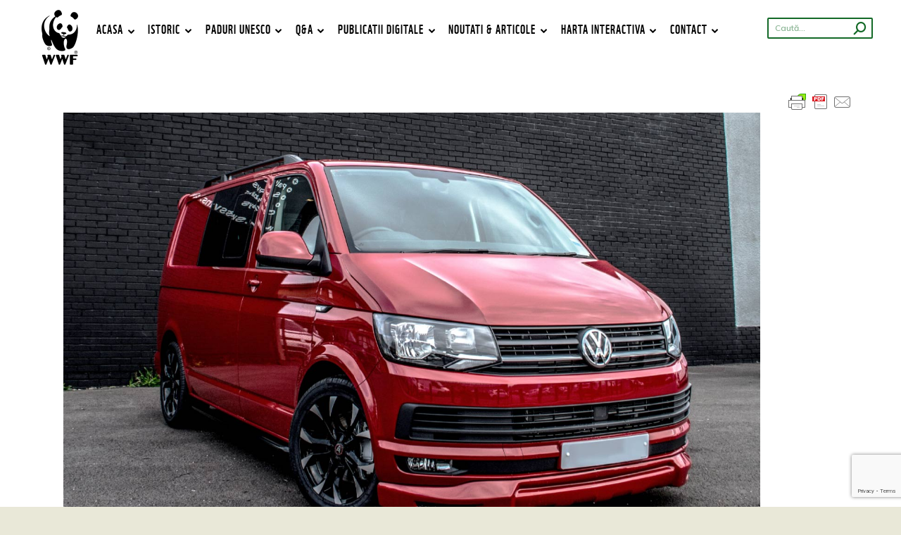

--- FILE ---
content_type: text/html; charset=UTF-8
request_url: https://padurivirgine.ro/project/vw-cargo-van/
body_size: 19268
content:
<!DOCTYPE html>
<!--[if !(IE 6) | !(IE 7) | !(IE 8)  ]><!-->
<html lang="ro-RO" class="no-js">
<!--<![endif]-->
<head>
	<meta charset="UTF-8" />
				<meta name="viewport" content="width=device-width, initial-scale=1, maximum-scale=1, user-scalable=0"/>
				<link rel="profile" href="https://gmpg.org/xfn/11" />
	<title>VW cargo van - padurivirgine.ro</title>

<!-- Google Tag Manager for WordPress by gtm4wp.com -->
<script data-cfasync="false" data-pagespeed-no-defer>
	var gtm4wp_datalayer_name = "dataLayer";
	var dataLayer = dataLayer || [];
</script>
<!-- End Google Tag Manager for WordPress by gtm4wp.com -->
<!-- The SEO Framework by Sybre Waaijer -->
<meta name="robots" content="max-snippet:-1,max-image-preview:standard,max-video-preview:-1" />
<link rel="canonical" href="https://padurivirgine.ro/project/vw-cargo-van/" />
<meta name="description" content="Labore et dolore magna aliqua ad minim veniam dolor amet." />
<meta property="og:type" content="article" />
<meta property="og:locale" content="ro_RO" />
<meta property="og:site_name" content="padurivirgine.ro" />
<meta property="og:title" content="VW cargo van" />
<meta property="og:description" content="Labore et dolore magna aliqua ad minim veniam dolor amet." />
<meta property="og:url" content="https://padurivirgine.ro/project/vw-cargo-van/" />
<meta property="og:image" content="https://padurivirgine.ro/wp-content/uploads/2020/02/tr040.jpg" />
<meta property="og:image:width" content="1500" />
<meta property="og:image:height" content="1000" />
<meta property="article:published_time" content="2020-02-20T10:05:59+00:00" />
<meta property="article:modified_time" content="2020-02-20T10:05:59+00:00" />
<meta name="twitter:card" content="summary_large_image" />
<meta name="twitter:title" content="VW cargo van" />
<meta name="twitter:description" content="Labore et dolore magna aliqua ad minim veniam dolor amet." />
<meta name="twitter:image" content="https://padurivirgine.ro/wp-content/uploads/2020/02/tr040.jpg" />
<script type="application/ld+json">{"@context":"https://schema.org","@graph":[{"@type":"WebSite","@id":"https://padurivirgine.ro/#/schema/WebSite","url":"https://padurivirgine.ro/","name":"padurivirgine.ro","inLanguage":"ro-RO","potentialAction":{"@type":"SearchAction","target":{"@type":"EntryPoint","urlTemplate":"https://padurivirgine.ro/search/{search_term_string}/"},"query-input":"required name=search_term_string"},"publisher":{"@type":"Organization","@id":"https://padurivirgine.ro/#/schema/Organization","name":"padurivirgine.ro","url":"https://padurivirgine.ro/","logo":{"@type":"ImageObject","url":"https://padurivirgine.ro/wp-content/uploads/2020/12/WWF_Logo_Small_RGB_72dpi.jpg","contentUrl":"https://padurivirgine.ro/wp-content/uploads/2020/12/WWF_Logo_Small_RGB_72dpi.jpg","width":180,"height":200}}},{"@type":"WebPage","@id":"https://padurivirgine.ro/project/vw-cargo-van/","url":"https://padurivirgine.ro/project/vw-cargo-van/","name":"VW cargo van - padurivirgine.ro","description":"Labore et dolore magna aliqua ad minim veniam dolor amet.","inLanguage":"ro-RO","isPartOf":{"@id":"https://padurivirgine.ro/#/schema/WebSite"},"breadcrumb":{"@type":"BreadcrumbList","@id":"https://padurivirgine.ro/#/schema/BreadcrumbList","itemListElement":[{"@type":"ListItem","position":1,"item":"https://padurivirgine.ro/","name":"padurivirgine.ro"},{"@type":"ListItem","position":2,"item":"https://padurivirgine.ro/project/","name":"Arhive: Portfolio"},{"@type":"ListItem","position":3,"item":"https://padurivirgine.ro/project-category/vehicles/","name":"Portfolio Category: Vehicles"},{"@type":"ListItem","position":4,"item":"https://padurivirgine.ro/project-category/vehicles/compact-vehicles/","name":"Portfolio Category: Compact vehicles"},{"@type":"ListItem","position":5,"name":"VW cargo van"}]},"potentialAction":{"@type":"ReadAction","target":"https://padurivirgine.ro/project/vw-cargo-van/"},"datePublished":"2020-02-20T10:05:59+00:00","dateModified":"2020-02-20T10:05:59+00:00","author":{"@type":"Person","@id":"https://padurivirgine.ro/#/schema/Person/01a300f460a5bd95e05189ac86c78e56","name":"admin-wplancer"}}]}</script>
<!-- / The SEO Framework by Sybre Waaijer | 19.85ms meta | 7.34ms boot -->

<link rel='dns-prefetch' href='//fonts.googleapis.com' />
<link rel="alternate" type="application/rss+xml" title="padurivirgine.ro &raquo; Flux" href="https://padurivirgine.ro/feed/" />
<link rel="alternate" type="application/rss+xml" title="padurivirgine.ro &raquo; Flux comentarii" href="https://padurivirgine.ro/comments/feed/" />
<link rel="alternate" title="oEmbed (JSON)" type="application/json+oembed" href="https://padurivirgine.ro/wp-json/oembed/1.0/embed?url=https%3A%2F%2Fpadurivirgine.ro%2Fproject%2Fvw-cargo-van%2F" />
<link rel="alternate" title="oEmbed (XML)" type="text/xml+oembed" href="https://padurivirgine.ro/wp-json/oembed/1.0/embed?url=https%3A%2F%2Fpadurivirgine.ro%2Fproject%2Fvw-cargo-van%2F&#038;format=xml" />
		<!-- This site uses the Google Analytics by MonsterInsights plugin v9.11.1 - Using Analytics tracking - https://www.monsterinsights.com/ -->
							<script src="//www.googletagmanager.com/gtag/js?id=G-17X2QLKT3X"  data-cfasync="false" data-wpfc-render="false" async></script>
			<script data-cfasync="false" data-wpfc-render="false">
				var mi_version = '9.11.1';
				var mi_track_user = true;
				var mi_no_track_reason = '';
								var MonsterInsightsDefaultLocations = {"page_location":"https:\/\/padurivirgine.ro\/project\/vw-cargo-van\/"};
								if ( typeof MonsterInsightsPrivacyGuardFilter === 'function' ) {
					var MonsterInsightsLocations = (typeof MonsterInsightsExcludeQuery === 'object') ? MonsterInsightsPrivacyGuardFilter( MonsterInsightsExcludeQuery ) : MonsterInsightsPrivacyGuardFilter( MonsterInsightsDefaultLocations );
				} else {
					var MonsterInsightsLocations = (typeof MonsterInsightsExcludeQuery === 'object') ? MonsterInsightsExcludeQuery : MonsterInsightsDefaultLocations;
				}

								var disableStrs = [
										'ga-disable-G-17X2QLKT3X',
									];

				/* Function to detect opted out users */
				function __gtagTrackerIsOptedOut() {
					for (var index = 0; index < disableStrs.length; index++) {
						if (document.cookie.indexOf(disableStrs[index] + '=true') > -1) {
							return true;
						}
					}

					return false;
				}

				/* Disable tracking if the opt-out cookie exists. */
				if (__gtagTrackerIsOptedOut()) {
					for (var index = 0; index < disableStrs.length; index++) {
						window[disableStrs[index]] = true;
					}
				}

				/* Opt-out function */
				function __gtagTrackerOptout() {
					for (var index = 0; index < disableStrs.length; index++) {
						document.cookie = disableStrs[index] + '=true; expires=Thu, 31 Dec 2099 23:59:59 UTC; path=/';
						window[disableStrs[index]] = true;
					}
				}

				if ('undefined' === typeof gaOptout) {
					function gaOptout() {
						__gtagTrackerOptout();
					}
				}
								window.dataLayer = window.dataLayer || [];

				window.MonsterInsightsDualTracker = {
					helpers: {},
					trackers: {},
				};
				if (mi_track_user) {
					function __gtagDataLayer() {
						dataLayer.push(arguments);
					}

					function __gtagTracker(type, name, parameters) {
						if (!parameters) {
							parameters = {};
						}

						if (parameters.send_to) {
							__gtagDataLayer.apply(null, arguments);
							return;
						}

						if (type === 'event') {
														parameters.send_to = monsterinsights_frontend.v4_id;
							var hookName = name;
							if (typeof parameters['event_category'] !== 'undefined') {
								hookName = parameters['event_category'] + ':' + name;
							}

							if (typeof MonsterInsightsDualTracker.trackers[hookName] !== 'undefined') {
								MonsterInsightsDualTracker.trackers[hookName](parameters);
							} else {
								__gtagDataLayer('event', name, parameters);
							}
							
						} else {
							__gtagDataLayer.apply(null, arguments);
						}
					}

					__gtagTracker('js', new Date());
					__gtagTracker('set', {
						'developer_id.dZGIzZG': true,
											});
					if ( MonsterInsightsLocations.page_location ) {
						__gtagTracker('set', MonsterInsightsLocations);
					}
										__gtagTracker('config', 'G-17X2QLKT3X', {"forceSSL":"true","link_attribution":"true"} );
										window.gtag = __gtagTracker;										(function () {
						/* https://developers.google.com/analytics/devguides/collection/analyticsjs/ */
						/* ga and __gaTracker compatibility shim. */
						var noopfn = function () {
							return null;
						};
						var newtracker = function () {
							return new Tracker();
						};
						var Tracker = function () {
							return null;
						};
						var p = Tracker.prototype;
						p.get = noopfn;
						p.set = noopfn;
						p.send = function () {
							var args = Array.prototype.slice.call(arguments);
							args.unshift('send');
							__gaTracker.apply(null, args);
						};
						var __gaTracker = function () {
							var len = arguments.length;
							if (len === 0) {
								return;
							}
							var f = arguments[len - 1];
							if (typeof f !== 'object' || f === null || typeof f.hitCallback !== 'function') {
								if ('send' === arguments[0]) {
									var hitConverted, hitObject = false, action;
									if ('event' === arguments[1]) {
										if ('undefined' !== typeof arguments[3]) {
											hitObject = {
												'eventAction': arguments[3],
												'eventCategory': arguments[2],
												'eventLabel': arguments[4],
												'value': arguments[5] ? arguments[5] : 1,
											}
										}
									}
									if ('pageview' === arguments[1]) {
										if ('undefined' !== typeof arguments[2]) {
											hitObject = {
												'eventAction': 'page_view',
												'page_path': arguments[2],
											}
										}
									}
									if (typeof arguments[2] === 'object') {
										hitObject = arguments[2];
									}
									if (typeof arguments[5] === 'object') {
										Object.assign(hitObject, arguments[5]);
									}
									if ('undefined' !== typeof arguments[1].hitType) {
										hitObject = arguments[1];
										if ('pageview' === hitObject.hitType) {
											hitObject.eventAction = 'page_view';
										}
									}
									if (hitObject) {
										action = 'timing' === arguments[1].hitType ? 'timing_complete' : hitObject.eventAction;
										hitConverted = mapArgs(hitObject);
										__gtagTracker('event', action, hitConverted);
									}
								}
								return;
							}

							function mapArgs(args) {
								var arg, hit = {};
								var gaMap = {
									'eventCategory': 'event_category',
									'eventAction': 'event_action',
									'eventLabel': 'event_label',
									'eventValue': 'event_value',
									'nonInteraction': 'non_interaction',
									'timingCategory': 'event_category',
									'timingVar': 'name',
									'timingValue': 'value',
									'timingLabel': 'event_label',
									'page': 'page_path',
									'location': 'page_location',
									'title': 'page_title',
									'referrer' : 'page_referrer',
								};
								for (arg in args) {
																		if (!(!args.hasOwnProperty(arg) || !gaMap.hasOwnProperty(arg))) {
										hit[gaMap[arg]] = args[arg];
									} else {
										hit[arg] = args[arg];
									}
								}
								return hit;
							}

							try {
								f.hitCallback();
							} catch (ex) {
							}
						};
						__gaTracker.create = newtracker;
						__gaTracker.getByName = newtracker;
						__gaTracker.getAll = function () {
							return [];
						};
						__gaTracker.remove = noopfn;
						__gaTracker.loaded = true;
						window['__gaTracker'] = __gaTracker;
					})();
									} else {
										console.log("");
					(function () {
						function __gtagTracker() {
							return null;
						}

						window['__gtagTracker'] = __gtagTracker;
						window['gtag'] = __gtagTracker;
					})();
									}
			</script>
							<!-- / Google Analytics by MonsterInsights -->
		<style id='wp-img-auto-sizes-contain-inline-css'>
img:is([sizes=auto i],[sizes^="auto," i]){contain-intrinsic-size:3000px 1500px}
/*# sourceURL=wp-img-auto-sizes-contain-inline-css */
</style>
<style id='wp-emoji-styles-inline-css'>

	img.wp-smiley, img.emoji {
		display: inline !important;
		border: none !important;
		box-shadow: none !important;
		height: 1em !important;
		width: 1em !important;
		margin: 0 0.07em !important;
		vertical-align: -0.1em !important;
		background: none !important;
		padding: 0 !important;
	}
/*# sourceURL=wp-emoji-styles-inline-css */
</style>
<link rel='stylesheet' id='contact-form-7-css' href='https://padurivirgine.ro/wp-content/plugins/contact-form-7/includes/css/styles.css?ver=6.1.4' media='all' />
<link rel='stylesheet' id='the7-font-css' href='https://padurivirgine.ro/wp-content/themes/dt-the7/fonts/icomoon-the7-font/icomoon-the7-font.min.css?ver=14.0.2.1' media='all' />
<link rel='stylesheet' id='the7-awesome-fonts-css' href='https://padurivirgine.ro/wp-content/themes/dt-the7/fonts/FontAwesome/css/all.min.css?ver=14.0.2.1' media='all' />
<link rel='stylesheet' id='elementor-frontend-css' href='https://padurivirgine.ro/wp-content/uploads/elementor/css/custom-frontend.min.css?ver=1768805589' media='all' />
<style id='elementor-frontend-inline-css'>
.elementor-512 .elementor-element.elementor-element-30cd6ad5 .elementor-heading-title{color:#4a4a4a;}.elementor-512 .elementor-element.elementor-element-2a3046df .elementor-button{background-color:#005e7b;background-image:none;fill:#ffffff;color:#ffffff;}.elementor-512 .elementor-element.elementor-element-2a3046df .elementor-button:hover, .elementor-512 .elementor-element.elementor-element-2a3046df .elementor-button:focus{background-color:#1892ca;background-image:none;color:#ffffff;}.elementor-512 .elementor-element.elementor-element-2a3046df .elementor-button:hover svg, .elementor-512 .elementor-element.elementor-element-2a3046df .elementor-button:focus svg{fill:#ffffff;}.elementor-512 .elementor-element.elementor-element-1396bdaf.elementor-view-stacked .elementor-icon{background-color:#136927;}.elementor-512 .elementor-element.elementor-element-1396bdaf.elementor-view-framed .elementor-icon, .elementor-512 .elementor-element.elementor-element-1396bdaf.elementor-view-default .elementor-icon{fill:#136927;color:#136927;border-color:#136927;}.elementor-512 .elementor-element.elementor-element-3f82f94a.elementor-view-stacked .elementor-icon{background-color:#136927;}.elementor-512 .elementor-element.elementor-element-3f82f94a.elementor-view-framed .elementor-icon, .elementor-512 .elementor-element.elementor-element-3f82f94a.elementor-view-default .elementor-icon{fill:#136927;color:#136927;border-color:#136927;}.elementor-512 .elementor-element.elementor-element-df1b0bf.elementor-view-stacked .elementor-icon{background-color:#136927;}.elementor-512 .elementor-element.elementor-element-df1b0bf.elementor-view-framed .elementor-icon, .elementor-512 .elementor-element.elementor-element-df1b0bf.elementor-view-default .elementor-icon{fill:#136927;color:#136927;border-color:#136927;}.elementor-512 .elementor-element.elementor-element-4f3fc8fc .elementor-divider__text{color:#006262;}.elementor-512 .elementor-element.elementor-element-1f49c2a6 .elementor-price-list-header{color:#006262;}.elementor-512 .elementor-element.elementor-element-1f49c2a6 .elementor-price-list-description{color:#222222;}.elementor-512 .elementor-element.elementor-element-6d9ade3b .elementor-price-list-header{color:#006262;}.elementor-512 .elementor-element.elementor-element-6d9ade3b .elementor-price-list-description{color:#222222;}
/*# sourceURL=elementor-frontend-inline-css */
</style>
<link rel='stylesheet' id='widget-divider-css' href='https://padurivirgine.ro/wp-content/plugins/elementor/assets/css/widget-divider.min.css?ver=3.34.1' media='all' />
<link rel='stylesheet' id='widget-heading-css' href='https://padurivirgine.ro/wp-content/plugins/elementor/assets/css/widget-heading.min.css?ver=3.34.1' media='all' />
<link rel='stylesheet' id='widget-social-icons-css' href='https://padurivirgine.ro/wp-content/plugins/elementor/assets/css/widget-social-icons.min.css?ver=3.34.1' media='all' />
<link rel='stylesheet' id='e-apple-webkit-css' href='https://padurivirgine.ro/wp-content/uploads/elementor/css/custom-apple-webkit.min.css?ver=1768805589' media='all' />
<link rel='stylesheet' id='widget-image-css' href='https://padurivirgine.ro/wp-content/plugins/elementor/assets/css/widget-image.min.css?ver=3.34.1' media='all' />
<link rel='stylesheet' id='widget-nav-menu-css' href='https://padurivirgine.ro/wp-content/uploads/elementor/css/custom-pro-widget-nav-menu.min.css?ver=1768805589' media='all' />
<link rel='stylesheet' id='elementor-icons-css' href='https://padurivirgine.ro/wp-content/plugins/elementor/assets/lib/eicons/css/elementor-icons.min.css?ver=5.45.0' media='all' />
<link rel='stylesheet' id='elementor-post-1738-css' href='https://padurivirgine.ro/wp-content/uploads/elementor/css/post-1738.css?ver=1768805589' media='all' />
<link rel='stylesheet' id='font-awesome-5-all-css' href='https://padurivirgine.ro/wp-content/plugins/elementor/assets/lib/font-awesome/css/all.min.css?ver=1.6.17' media='all' />
<link rel='stylesheet' id='font-awesome-4-shim-css' href='https://padurivirgine.ro/wp-content/plugins/elementor/assets/lib/font-awesome/css/v4-shims.min.css?ver=3.34.1' media='all' />
<link rel='stylesheet' id='widget-icon-box-css' href='https://padurivirgine.ro/wp-content/uploads/elementor/css/custom-widget-icon-box.min.css?ver=1768805589' media='all' />
<link rel='stylesheet' id='widget-price-list-css' href='https://padurivirgine.ro/wp-content/plugins/pro-elements/assets/css/widget-price-list.min.css?ver=3.33.1' media='all' />
<link rel='stylesheet' id='elementor-post-512-css' href='https://padurivirgine.ro/wp-content/uploads/elementor/css/post-512.css?ver=1768874539' media='all' />
<link rel='stylesheet' id='elementor-post-1325-css' href='https://padurivirgine.ro/wp-content/uploads/elementor/css/post-1325.css?ver=1768805592' media='all' />
<link rel='stylesheet' id='elementor-post-414-css' href='https://padurivirgine.ro/wp-content/uploads/elementor/css/post-414.css?ver=1768805589' media='all' />
<link rel='stylesheet' id='dt-web-fonts-css' href='https://fonts.googleapis.com/css?family=Mulish:400,500,600,700%7CRoboto:400,600,700%7COpen+Sans:400,500,600,700' media='all' />
<link rel='stylesheet' id='dt-main-css' href='https://padurivirgine.ro/wp-content/themes/dt-the7/css/main.min.css?ver=14.0.2.1' media='all' />
<style id='dt-main-inline-css'>
body #load {
  display: block;
  height: 100%;
  overflow: hidden;
  position: fixed;
  width: 100%;
  z-index: 9901;
  opacity: 1;
  visibility: visible;
  transition: all .35s ease-out;
}
.load-wrap {
  width: 100%;
  height: 100%;
  background-position: center center;
  background-repeat: no-repeat;
  text-align: center;
  display: -ms-flexbox;
  display: -ms-flex;
  display: flex;
  -ms-align-items: center;
  -ms-flex-align: center;
  align-items: center;
  -ms-flex-flow: column wrap;
  flex-flow: column wrap;
  -ms-flex-pack: center;
  -ms-justify-content: center;
  justify-content: center;
}
.load-wrap > svg {
  position: absolute;
  top: 50%;
  left: 50%;
  transform: translate(-50%,-50%);
}
#load {
  background: var(--the7-elementor-beautiful-loading-bg,#ffffff);
  --the7-beautiful-spinner-color2: var(--the7-beautiful-spinner-color,#fac952);
}

/*# sourceURL=dt-main-inline-css */
</style>
<link rel='stylesheet' id='the7-custom-scrollbar-css' href='https://padurivirgine.ro/wp-content/themes/dt-the7/lib/custom-scrollbar/custom-scrollbar.min.css?ver=14.0.2.1' media='all' />
<link rel='stylesheet' id='the7-core-css' href='https://padurivirgine.ro/wp-content/plugins/dt-the7-core/assets/css/post-type.min.css?ver=2.7.12' media='all' />
<link rel='stylesheet' id='the7-css-vars-css' href='https://padurivirgine.ro/wp-content/uploads/the7-css/css-vars.css?ver=63505bfc73f3' media='all' />
<link rel='stylesheet' id='dt-custom-css' href='https://padurivirgine.ro/wp-content/uploads/the7-css/custom.css?ver=63505bfc73f3' media='all' />
<link rel='stylesheet' id='dt-media-css' href='https://padurivirgine.ro/wp-content/uploads/the7-css/media.css?ver=63505bfc73f3' media='all' />
<link rel='stylesheet' id='the7-mega-menu-css' href='https://padurivirgine.ro/wp-content/uploads/the7-css/mega-menu.css?ver=63505bfc73f3' media='all' />
<link rel='stylesheet' id='the7-elements-albums-portfolio-css' href='https://padurivirgine.ro/wp-content/uploads/the7-css/the7-elements-albums-portfolio.css?ver=63505bfc73f3' media='all' />
<link rel='stylesheet' id='the7-elements-css' href='https://padurivirgine.ro/wp-content/uploads/the7-css/post-type-dynamic.css?ver=63505bfc73f3' media='all' />
<link rel='stylesheet' id='style-css' href='https://padurivirgine.ro/wp-content/themes/dt-the7-child/style.css?ver=14.0.2.1' media='all' />
<link rel='stylesheet' id='the7-elementor-global-css' href='https://padurivirgine.ro/wp-content/themes/dt-the7/css/compatibility/elementor/elementor-global.min.css?ver=14.0.2.1' media='all' />
<link rel='stylesheet' id='elementor-gf-local-roboto-css' href='https://padurivirgine.ro/wp-content/uploads/elementor/google-fonts/css/roboto.css?ver=1742774845' media='all' />
<link rel='stylesheet' id='elementor-gf-local-robotoslab-css' href='https://padurivirgine.ro/wp-content/uploads/elementor/google-fonts/css/robotoslab.css?ver=1742774854' media='all' />
<link rel='stylesheet' id='elementor-icons-shared-0-css' href='https://padurivirgine.ro/wp-content/plugins/elementor/assets/lib/font-awesome/css/fontawesome.min.css?ver=5.15.3' media='all' />
<link rel='stylesheet' id='elementor-icons-fa-solid-css' href='https://padurivirgine.ro/wp-content/plugins/elementor/assets/lib/font-awesome/css/solid.min.css?ver=5.15.3' media='all' />
<link rel='stylesheet' id='elementor-icons-the7-icons-css' href='https://padurivirgine.ro/wp-content/themes/dt-the7/fonts/icomoon-the7-font/icomoon-the7-font.min.css?ver=14.0.2.1' media='all' />
<link rel='stylesheet' id='elementor-icons-fa-brands-css' href='https://padurivirgine.ro/wp-content/plugins/elementor/assets/lib/font-awesome/css/brands.min.css?ver=5.15.3' media='all' />
<script src="https://padurivirgine.ro/wp-includes/js/jquery/jquery.min.js?ver=3.7.1" id="jquery-core-js"></script>
<script src="https://padurivirgine.ro/wp-includes/js/jquery/jquery-migrate.min.js?ver=3.4.1" id="jquery-migrate-js"></script>
<script src="https://padurivirgine.ro/wp-content/plugins/google-analytics-for-wordpress/assets/js/frontend-gtag.min.js?ver=9.11.1" id="monsterinsights-frontend-script-js" async data-wp-strategy="async"></script>
<script data-cfasync="false" data-wpfc-render="false" id='monsterinsights-frontend-script-js-extra'>var monsterinsights_frontend = {"js_events_tracking":"true","download_extensions":"doc,pdf,ppt,zip,xls,docx,pptx,xlsx","inbound_paths":"[{\"path\":\"\\\/go\\\/\",\"label\":\"affiliate\"},{\"path\":\"\\\/recommend\\\/\",\"label\":\"affiliate\"}]","home_url":"https:\/\/padurivirgine.ro","hash_tracking":"false","v4_id":"G-17X2QLKT3X"};</script>
<script src="https://padurivirgine.ro/wp-content/plugins/elementor/assets/lib/font-awesome/js/v4-shims.min.js?ver=3.34.1" id="font-awesome-4-shim-js"></script>
<script id="dt-above-fold-js-extra">
var dtLocal = {"themeUrl":"https://padurivirgine.ro/wp-content/themes/dt-the7","passText":"To view this protected post, enter the password below:","moreButtonText":{"loading":"Loading...","loadMore":"Load more"},"postID":"512","ajaxurl":"https://padurivirgine.ro/wp-admin/admin-ajax.php","REST":{"baseUrl":"https://padurivirgine.ro/wp-json/the7/v1","endpoints":{"sendMail":"/send-mail"}},"contactMessages":{"required":"One or more fields have an error. Please check and try again.","terms":"Please accept the privacy policy.","fillTheCaptchaError":"Please, fill the captcha."},"captchaSiteKey":"","ajaxNonce":"7491075bfc","pageData":"","themeSettings":{"smoothScroll":"off","lazyLoading":false,"desktopHeader":{"height":80},"ToggleCaptionEnabled":"disabled","ToggleCaption":"Navigation","floatingHeader":{"showAfter":150,"showMenu":true,"height":60,"logo":{"showLogo":true,"html":"","url":"https://padurivirgine.ro/"}},"topLine":{"floatingTopLine":{"logo":{"showLogo":false,"html":""}}},"mobileHeader":{"firstSwitchPoint":1025,"secondSwitchPoint":778,"firstSwitchPointHeight":60,"secondSwitchPointHeight":60,"mobileToggleCaptionEnabled":"disabled","mobileToggleCaption":"Menu"},"stickyMobileHeaderFirstSwitch":{"logo":{"html":"\u003Cimg class=\" preload-me\" src=\"https://padurivirgine.ro/wp-content/uploads/2020/12/WWF_Logo_Small_RGB_72dpi.jpg\" srcset=\"https://padurivirgine.ro/wp-content/uploads/2020/12/WWF_Logo_Small_RGB_72dpi.jpg 180w\" width=\"90\" height=\"100\"   sizes=\"90px\" alt=\"padurivirgine.ro\" /\u003E"}},"stickyMobileHeaderSecondSwitch":{"logo":{"html":"\u003Cimg class=\" preload-me\" src=\"https://padurivirgine.ro/wp-content/uploads/2020/12/WWF_Logo_Small_RGB_72dpi.jpg\" srcset=\"https://padurivirgine.ro/wp-content/uploads/2020/12/WWF_Logo_Small_RGB_72dpi.jpg 180w\" width=\"90\" height=\"100\"   sizes=\"90px\" alt=\"padurivirgine.ro\" /\u003E"}},"sidebar":{"switchPoint":992},"boxedWidth":"1300px"},"elementor":{"settings":{"container_width":1300}}};
var dtShare = {"shareButtonText":{"facebook":"Share on Facebook","twitter":"Share on X","pinterest":"Pin it","linkedin":"Share on Linkedin","whatsapp":"Share on Whatsapp"},"overlayOpacity":"90"};
//# sourceURL=dt-above-fold-js-extra
</script>
<script src="https://padurivirgine.ro/wp-content/themes/dt-the7/js/above-the-fold.min.js?ver=14.0.2.1" id="dt-above-fold-js"></script>
<link rel="https://api.w.org/" href="https://padurivirgine.ro/wp-json/" /><link rel="alternate" title="JSON" type="application/json" href="https://padurivirgine.ro/wp-json/wp/v2/dt_portfolio/512" /><link rel="EditURI" type="application/rsd+xml" title="RSD" href="https://padurivirgine.ro/xmlrpc.php?rsd" />
        <style type="text/css" id="pf-main-css">
            
				@media screen {
					.printfriendly {
						z-index: 1000; position: relative
					}
					.printfriendly a, .printfriendly a:link, .printfriendly a:visited, .printfriendly a:hover, .printfriendly a:active {
						font-weight: 600;
						cursor: pointer;
						text-decoration: none;
						border: none;
						-webkit-box-shadow: none;
						-moz-box-shadow: none;
						box-shadow: none;
						outline:none;
						font-size: 14px !important;
						color: #3AAA11 !important;
					}
					.printfriendly.pf-alignleft {
						float: left;
					}
					.printfriendly.pf-alignright {
						float: right;
					}
					.printfriendly.pf-aligncenter {
						justify-content: center;
						display: flex; align-items: center;
					}
				}

				.pf-button-img {
					border: none;
					-webkit-box-shadow: none;
					-moz-box-shadow: none;
					box-shadow: none;
					padding: 0;
					margin: 0;
					display: inline;
					vertical-align: middle;
				}

				img.pf-button-img + .pf-button-text {
					margin-left: 6px;
				}

				@media print {
					.printfriendly {
						display: none;
					}
				}
				        </style>

            
        <style type="text/css" id="pf-excerpt-styles">
          .pf-button.pf-button-excerpt {
              display: none;
           }
        </style>

            
<!-- Google Tag Manager for WordPress by gtm4wp.com -->
<!-- GTM Container placement set to automatic -->
<script data-cfasync="false" data-pagespeed-no-defer>
	var dataLayer_content = {"pagePostType":"dt_portfolio","pagePostType2":"single-dt_portfolio","pagePostAuthor":"admin-wplancer"};
	dataLayer.push( dataLayer_content );
</script>
<script data-cfasync="false" data-pagespeed-no-defer>
(function(w,d,s,l,i){w[l]=w[l]||[];w[l].push({'gtm.start':
new Date().getTime(),event:'gtm.js'});var f=d.getElementsByTagName(s)[0],
j=d.createElement(s),dl=l!='dataLayer'?'&l='+l:'';j.async=true;j.src=
'//www.googletagmanager.com/gtm.js?id='+i+dl;f.parentNode.insertBefore(j,f);
})(window,document,'script','dataLayer','GTM-58CSVQR');
</script>
<!-- End Google Tag Manager for WordPress by gtm4wp.com --><meta property="og:site_name" content="padurivirgine.ro" />
<meta property="og:title" content="VW cargo van" />
<meta property="og:description" content="Labore et dolore magna aliqua ad minim veniam dolor amet." />
<meta property="og:image" content="https://padurivirgine.ro/wp-content/uploads/2020/02/tr040.jpg" />
<meta property="og:url" content="https://padurivirgine.ro/project/vw-cargo-van/" />
<meta property="og:type" content="article" />
<meta name="generator" content="Elementor 3.34.1; settings: css_print_method-external, google_font-enabled, font_display-auto">
<style>.recentcomments a{display:inline !important;padding:0 !important;margin:0 !important;}</style>			<style>
				.e-con.e-parent:nth-of-type(n+4):not(.e-lazyloaded):not(.e-no-lazyload),
				.e-con.e-parent:nth-of-type(n+4):not(.e-lazyloaded):not(.e-no-lazyload) * {
					background-image: none !important;
				}
				@media screen and (max-height: 1024px) {
					.e-con.e-parent:nth-of-type(n+3):not(.e-lazyloaded):not(.e-no-lazyload),
					.e-con.e-parent:nth-of-type(n+3):not(.e-lazyloaded):not(.e-no-lazyload) * {
						background-image: none !important;
					}
				}
				@media screen and (max-height: 640px) {
					.e-con.e-parent:nth-of-type(n+2):not(.e-lazyloaded):not(.e-no-lazyload),
					.e-con.e-parent:nth-of-type(n+2):not(.e-lazyloaded):not(.e-no-lazyload) * {
						background-image: none !important;
					}
				}
			</style>
			<meta name="generator" content="Powered by Slider Revolution 6.7.38 - responsive, Mobile-Friendly Slider Plugin for WordPress with comfortable drag and drop interface." />
<script type="text/javascript" id="the7-loader-script">
document.addEventListener("DOMContentLoaded", function(event) {
	var load = document.getElementById("load");
	if(!load.classList.contains('loader-removed')){
		var removeLoading = setTimeout(function() {
			load.className += " loader-removed";
		}, 300);
	}
});
</script>
		<link rel="icon" href="https://padurivirgine.ro/wp-content/uploads/sites/63/2020/02/the7-new-fav1-2.gif" type="image/gif" sizes="16x16"/><link rel="icon" href="https://padurivirgine.ro/wp-content/uploads/sites/63/2020/02/the7-new-fav-hd1-2-2.gif" type="image/gif" sizes="32x32"/><script>function setREVStartSize(e){
			//window.requestAnimationFrame(function() {
				window.RSIW = window.RSIW===undefined ? window.innerWidth : window.RSIW;
				window.RSIH = window.RSIH===undefined ? window.innerHeight : window.RSIH;
				try {
					var pw = document.getElementById(e.c).parentNode.offsetWidth,
						newh;
					pw = pw===0 || isNaN(pw) || (e.l=="fullwidth" || e.layout=="fullwidth") ? window.RSIW : pw;
					e.tabw = e.tabw===undefined ? 0 : parseInt(e.tabw);
					e.thumbw = e.thumbw===undefined ? 0 : parseInt(e.thumbw);
					e.tabh = e.tabh===undefined ? 0 : parseInt(e.tabh);
					e.thumbh = e.thumbh===undefined ? 0 : parseInt(e.thumbh);
					e.tabhide = e.tabhide===undefined ? 0 : parseInt(e.tabhide);
					e.thumbhide = e.thumbhide===undefined ? 0 : parseInt(e.thumbhide);
					e.mh = e.mh===undefined || e.mh=="" || e.mh==="auto" ? 0 : parseInt(e.mh,0);
					if(e.layout==="fullscreen" || e.l==="fullscreen")
						newh = Math.max(e.mh,window.RSIH);
					else{
						e.gw = Array.isArray(e.gw) ? e.gw : [e.gw];
						for (var i in e.rl) if (e.gw[i]===undefined || e.gw[i]===0) e.gw[i] = e.gw[i-1];
						e.gh = e.el===undefined || e.el==="" || (Array.isArray(e.el) && e.el.length==0)? e.gh : e.el;
						e.gh = Array.isArray(e.gh) ? e.gh : [e.gh];
						for (var i in e.rl) if (e.gh[i]===undefined || e.gh[i]===0) e.gh[i] = e.gh[i-1];
											
						var nl = new Array(e.rl.length),
							ix = 0,
							sl;
						e.tabw = e.tabhide>=pw ? 0 : e.tabw;
						e.thumbw = e.thumbhide>=pw ? 0 : e.thumbw;
						e.tabh = e.tabhide>=pw ? 0 : e.tabh;
						e.thumbh = e.thumbhide>=pw ? 0 : e.thumbh;
						for (var i in e.rl) nl[i] = e.rl[i]<window.RSIW ? 0 : e.rl[i];
						sl = nl[0];
						for (var i in nl) if (sl>nl[i] && nl[i]>0) { sl = nl[i]; ix=i;}
						var m = pw>(e.gw[ix]+e.tabw+e.thumbw) ? 1 : (pw-(e.tabw+e.thumbw)) / (e.gw[ix]);
						newh =  (e.gh[ix] * m) + (e.tabh + e.thumbh);
					}
					var el = document.getElementById(e.c);
					if (el!==null && el) el.style.height = newh+"px";
					el = document.getElementById(e.c+"_wrapper");
					if (el!==null && el) {
						el.style.height = newh+"px";
						el.style.display = "block";
					}
				} catch(e){
					console.log("Failure at Presize of Slider:" + e)
				}
			//});
		  };</script>
<style id='the7-custom-inline-css' type='text/css'>
.sub-nav .menu-item i.fa,
.sub-nav .menu-item i.fas,
.sub-nav .menu-item i.far,
.sub-nav .menu-item i.fab {
	text-align: center;
	width: 1.25em;
}
@font-face {
font-family: 'WWF';
src: url('/wp-content/uploads/fonts/wwf-webfont.eot');
src: url('/wp-content/uploads/fonts/wwf-webfont.eot') format('embedded-opentype'),
url('/wp-content/uploads/fonts/wwf-webfont.woff') format('woff'),
url('/wp-content/uploads/fonts/wwf-webfont.ttf') format('truetype'),
url('/wp-content/uploads/fonts/wwf-webfont.svg#WWF') format('svg');
}
.meniu a {
line-height: 1.2;
text-transform: uppercase;
transition: all .3s ease !important;
letter-spacing: 1px;
	
}
.masthead:not(.side-header):not(.mixed-header) .header-bar, .header-space {
    max-height: 60px !important;
}
</style>
</head>
<body id="the7-body" class="wp-singular dt_portfolio-template-default single single-portfolio postid-512 wp-custom-logo wp-embed-responsive wp-theme-dt-the7 wp-child-theme-dt-the7-child the7-core-ver-2.7.12 no-comments title-off boxed-layout dt-responsive-on right-mobile-menu-close-icon ouside-menu-close-icon  minus-medium-mobile-menu-close-icon fade-medium-menu-close-icon srcset-enabled btn-flat custom-btn-color custom-btn-hover-color phantom-fade phantom-line-decoration phantom-custom-logo-on sticky-mobile-header top-header first-switch-logo-left first-switch-menu-right second-switch-logo-left second-switch-menu-right right-mobile-menu layzr-loading-on popup-message-style the7-ver-14.0.2.1 dt-fa-compatibility elementor-default elementor-kit-1738 elementor-page elementor-page-512">

<!-- GTM Container placement set to automatic -->
<!-- Google Tag Manager (noscript) -->
				<noscript><iframe src="https://www.googletagmanager.com/ns.html?id=GTM-58CSVQR" height="0" width="0" style="display:none;visibility:hidden" aria-hidden="true"></iframe></noscript>
<!-- End Google Tag Manager (noscript) --><!-- The7 14.0.2.1 -->
<div id="load" class="">
	<div class="load-wrap"><img src="https://padurivirgine.ro/wp-content/uploads/2020/12/WWF_Logo_Small_RGB_72dpi.jpg"></div>
</div>
<div id="page" class="boxed">
	<a class="skip-link screen-reader-text" href="#content">Skip to content</a>

<div class="masthead inline-header left widgets full-height full-width surround shadow-mobile-header-decoration large-mobile-menu-icon dt-parent-menu-clickable show-sub-menu-on-hover" >

	<div class="top-bar top-bar-empty top-bar-line-hide">
	<div class="top-bar-bg" ></div>
	<div class="mini-widgets left-widgets"></div><div class="mini-widgets right-widgets"></div></div>

	<header class="header-bar" role="banner">

		<div class="branding">
	<div id="site-title" class="assistive-text">padurivirgine.ro</div>
	<div id="site-description" class="assistive-text"></div>
	<a class="" href="https://padurivirgine.ro/"><img class=" preload-me" src="https://padurivirgine.ro/wp-content/uploads/2020/12/WWF_Logo_Small_RGB_72dpi.jpg" srcset="https://padurivirgine.ro/wp-content/uploads/2020/12/WWF_Logo_Small_RGB_72dpi.jpg 180w" width="90" height="100"   sizes="90px" alt="padurivirgine.ro" /></a></div>

		<ul id="primary-menu" class="main-nav"><li class="meniu menu-item menu-item-type-post_type menu-item-object-page menu-item-home menu-item-1749 first depth-0"><a href='https://padurivirgine.ro/' class=' mega-menu-img mega-menu-img-right' data-level='1'><i class="fa-fw icomoon-the7-font-the7-arrow-05" style="margin: 10px 6px 0px 6px;" ></i><span class="menu-item-text"><span class="menu-text">Acasa</span></span></a></li> <li class="meniu menu-item menu-item-type-post_type menu-item-object-page menu-item-1750 depth-0"><a href='https://padurivirgine.ro/istoric/' class=' mega-menu-img mega-menu-img-right' data-level='1'><i class="fa-fw icomoon-the7-font-the7-arrow-05" style="margin: 8px 6px 0px 6px;" ></i><span class="menu-item-text"><span class="menu-text">Istoric</span></span></a></li> <li class="meniu menu-item menu-item-type-post_type menu-item-object-page menu-item-1751 depth-0"><a href='https://padurivirgine.ro/paduri-unesco/' class=' mega-menu-img mega-menu-img-right' data-level='1'><i class="fa-fw icomoon-the7-font-the7-arrow-05" style="margin: 8px 6px 0px 6px;" ></i><span class="menu-item-text"><span class="menu-text">Paduri UNESCO</span></span></a></li> <li class="meniu menu-item menu-item-type-post_type menu-item-object-page menu-item-1752 depth-0"><a href='https://padurivirgine.ro/qa/' class=' mega-menu-img mega-menu-img-right' data-level='1'><i class="fa-fw icomoon-the7-font-the7-arrow-05" style="margin: 8px 6px 0px 6px;" ></i><span class="menu-item-text"><span class="menu-text">Q&#038;A</span></span></a></li> <li class="meniu menu-item menu-item-type-post_type menu-item-object-page menu-item-1753 depth-0"><a href='https://padurivirgine.ro/publicatii-digitale/' class=' mega-menu-img mega-menu-img-right' data-level='1'><i class="fa-fw icomoon-the7-font-the7-arrow-05" style="margin: 8px 6px 0px 6px;" ></i><span class="menu-item-text"><span class="menu-text">Publicatii Digitale</span></span></a></li> <li class="meniu menu-item menu-item-type-post_type menu-item-object-page menu-item-1754 depth-0"><a href='https://padurivirgine.ro/noutati-articole/' class=' mega-menu-img mega-menu-img-right' data-level='1'><i class="fa-fw icomoon-the7-font-the7-arrow-05" style="margin: 8px 6px 0px 6px;" ></i><span class="menu-item-text"><span class="menu-text">Noutati &#038; Articole</span></span></a></li> <li class="meniu menu-item menu-item-type-post_type menu-item-object-page menu-item-1755 depth-0"><a href='https://padurivirgine.ro/harta-interactiva/' class=' mega-menu-img mega-menu-img-right' data-level='1'><i class="fa-fw icomoon-the7-font-the7-arrow-05" style="margin: 8px 6px 0px 6px;" ></i><span class="menu-item-text"><span class="menu-text">Harta Interactiva</span></span></a></li> <li class="meniu menu-item menu-item-type-post_type menu-item-object-page menu-item-1756 last depth-0"><a href='https://padurivirgine.ro/contact/' class=' mega-menu-img mega-menu-img-right' data-level='1'><i class="fa-fw icomoon-the7-font-the7-arrow-05" style="margin: 8px 6px 0px 6px;" ></i><span class="menu-item-text"><span class="menu-text">Contact</span></span></a></li> </ul>
		<div class="mini-widgets"><div class="mini-search show-on-desktop near-logo-first-switch near-logo-second-switch classic-search custom-icon"><form class="searchform mini-widget-searchform" role="search" method="get" action="https://padurivirgine.ro/">

	<div class="screen-reader-text">Search:</div>

	
		<input type="text" aria-label="Search" class="field searchform-s" name="s" value="" placeholder="Caută..." title="Search form"/>
		<a href="" class="search-icon"  aria-label="Search"><i class="the7-mw-icon-search-bold" aria-hidden="true"></i></a>

			<input type="submit" class="assistive-text searchsubmit" value="Go!"/>
</form>
</div></div>
	</header>

</div>
<div role="navigation" aria-label="Main Menu" class="dt-mobile-header ">
	<div class="dt-close-mobile-menu-icon" aria-label="Close" role="button" tabindex="0"><div class="close-line-wrap"><span class="close-line"></span><span class="close-line"></span><span class="close-line"></span></div></div>	<ul id="mobile-menu" class="mobile-main-nav">
		<li class="meniu menu-item menu-item-type-post_type menu-item-object-page menu-item-home menu-item-1749 first depth-0"><a href='https://padurivirgine.ro/' class=' mega-menu-img mega-menu-img-right' data-level='1'><i class="fa-fw icomoon-the7-font-the7-arrow-05" style="margin: 10px 6px 0px 6px;" ></i><span class="menu-item-text"><span class="menu-text">Acasa</span></span></a></li> <li class="meniu menu-item menu-item-type-post_type menu-item-object-page menu-item-1750 depth-0"><a href='https://padurivirgine.ro/istoric/' class=' mega-menu-img mega-menu-img-right' data-level='1'><i class="fa-fw icomoon-the7-font-the7-arrow-05" style="margin: 8px 6px 0px 6px;" ></i><span class="menu-item-text"><span class="menu-text">Istoric</span></span></a></li> <li class="meniu menu-item menu-item-type-post_type menu-item-object-page menu-item-1751 depth-0"><a href='https://padurivirgine.ro/paduri-unesco/' class=' mega-menu-img mega-menu-img-right' data-level='1'><i class="fa-fw icomoon-the7-font-the7-arrow-05" style="margin: 8px 6px 0px 6px;" ></i><span class="menu-item-text"><span class="menu-text">Paduri UNESCO</span></span></a></li> <li class="meniu menu-item menu-item-type-post_type menu-item-object-page menu-item-1752 depth-0"><a href='https://padurivirgine.ro/qa/' class=' mega-menu-img mega-menu-img-right' data-level='1'><i class="fa-fw icomoon-the7-font-the7-arrow-05" style="margin: 8px 6px 0px 6px;" ></i><span class="menu-item-text"><span class="menu-text">Q&#038;A</span></span></a></li> <li class="meniu menu-item menu-item-type-post_type menu-item-object-page menu-item-1753 depth-0"><a href='https://padurivirgine.ro/publicatii-digitale/' class=' mega-menu-img mega-menu-img-right' data-level='1'><i class="fa-fw icomoon-the7-font-the7-arrow-05" style="margin: 8px 6px 0px 6px;" ></i><span class="menu-item-text"><span class="menu-text">Publicatii Digitale</span></span></a></li> <li class="meniu menu-item menu-item-type-post_type menu-item-object-page menu-item-1754 depth-0"><a href='https://padurivirgine.ro/noutati-articole/' class=' mega-menu-img mega-menu-img-right' data-level='1'><i class="fa-fw icomoon-the7-font-the7-arrow-05" style="margin: 8px 6px 0px 6px;" ></i><span class="menu-item-text"><span class="menu-text">Noutati &#038; Articole</span></span></a></li> <li class="meniu menu-item menu-item-type-post_type menu-item-object-page menu-item-1755 depth-0"><a href='https://padurivirgine.ro/harta-interactiva/' class=' mega-menu-img mega-menu-img-right' data-level='1'><i class="fa-fw icomoon-the7-font-the7-arrow-05" style="margin: 8px 6px 0px 6px;" ></i><span class="menu-item-text"><span class="menu-text">Harta Interactiva</span></span></a></li> <li class="meniu menu-item menu-item-type-post_type menu-item-object-page menu-item-1756 last depth-0"><a href='https://padurivirgine.ro/contact/' class=' mega-menu-img mega-menu-img-right' data-level='1'><i class="fa-fw icomoon-the7-font-the7-arrow-05" style="margin: 8px 6px 0px 6px;" ></i><span class="menu-item-text"><span class="menu-text">Contact</span></span></a></li> 	</ul>
	<div class='mobile-mini-widgets-in-menu'></div>
</div>




<div id="main" class="sidebar-none sidebar-divider-off">

	
	<div class="main-gradient"></div>
	<div class="wf-wrap">
	<div class="wf-container-main">

	

			<div id="content" class="content" role="main">

				
	<article id="post-512" class="project-post post-512 dt_portfolio type-dt_portfolio status-publish has-post-thumbnail hentry dt_portfolio_category-compact-vehicles dt_portfolio_category-vehicles">

		<div class="project-content"><div class="printfriendly pf-button pf-button-content pf-alignright">
                    <a href="#" rel="nofollow" onclick="window.print(); return false;" title="Printer Friendly, PDF & Email">
                    <img decoding="async" class="pf-button-img" src="https://cdn.printfriendly.com/buttons/printfriendly-pdf-email-button-notext.png" alt="Print Friendly, PDF & Email" style="width: 110px;height: 30px;"  />
                    </a>
                </div>		<div data-elementor-type="wp-post" data-elementor-id="512" class="elementor elementor-512" data-elementor-post-type="dt_portfolio">
						<section class="elementor-section elementor-top-section elementor-element elementor-element-97d75b6 elementor-section-boxed elementor-section-height-default elementor-section-height-default" data-id="97d75b6" data-element_type="section">
						<div class="elementor-container elementor-column-gap-wider">
					<div class="elementor-column elementor-col-100 elementor-top-column elementor-element elementor-element-1d94fe6f" data-id="1d94fe6f" data-element_type="column">
			<div class="elementor-widget-wrap elementor-element-populated">
						<div class="elementor-element elementor-element-6f40ced5 elementor-widget elementor-widget-image" data-id="6f40ced5" data-element_type="widget" data-widget_type="image.default">
				<div class="elementor-widget-container">
															<img fetchpriority="high" decoding="async" width="1500" height="1000" src="https://padurivirgine.ro/wp-content/uploads/2020/02/tr040.jpg" class="attachment-full size-full wp-image-513" alt="" srcset="https://padurivirgine.ro/wp-content/uploads/2020/02/tr040.jpg 1500w, https://padurivirgine.ro/wp-content/uploads/2020/02/tr040-300x200.jpg 300w, https://padurivirgine.ro/wp-content/uploads/2020/02/tr040-1024x683.jpg 1024w, https://padurivirgine.ro/wp-content/uploads/2020/02/tr040-768x512.jpg 768w" sizes="(max-width: 1500px) 100vw, 1500px" />															</div>
				</div>
					</div>
		</div>
					</div>
		</section>
				<section class="elementor-section elementor-top-section elementor-element elementor-element-ee5cb70 elementor-section-boxed elementor-section-height-default elementor-section-height-default" data-id="ee5cb70" data-element_type="section" data-settings="{&quot;background_background&quot;:&quot;classic&quot;}">
							<div class="elementor-background-overlay"></div>
							<div class="elementor-container elementor-column-gap-wider">
					<div class="elementor-column elementor-col-50 elementor-top-column elementor-element elementor-element-51499b94" data-id="51499b94" data-element_type="column">
			<div class="elementor-widget-wrap elementor-element-populated">
						<div class="elementor-element elementor-element-30cd6ad5 elementor-widget elementor-widget-heading" data-id="30cd6ad5" data-element_type="widget" data-widget_type="heading.default">
				<div class="elementor-widget-container">
					<h5 class="elementor-heading-title elementor-size-default">VW cargo van</h5>				</div>
				</div>
				<div class="elementor-element elementor-element-2271661c elementor-widget elementor-widget-text-editor" data-id="2271661c" data-element_type="widget" data-widget_type="text-editor.default">
				<div class="elementor-widget-container">
									<h3>Vestibulum dolor ipsum turpis</h3><p>Pellentesque condimentum pellentesque &#8211; porta sed dolor id volutpat dolor nulla amet. </p><p>Vestibulum dolor condimentum pellentesque turpis, consectetur at mauris eget, condimentum pellentesque leo. Lorem ipsum dolor sit ipsum doloramet <span style="word-spacing: normal;"> </span><span style="word-spacing: normal;">dolor condimentum pellentesque</span><span style="word-spacing: normal;">!</span></p>								</div>
				</div>
				<div class="elementor-element elementor-element-2a3046df elementor-align-left elementor-widget elementor-widget-button" data-id="2a3046df" data-element_type="widget" data-widget_type="button.default">
				<div class="elementor-widget-container">
									<div class="elementor-button-wrapper">
					<a class="elementor-button elementor-button-link elementor-size-md" href="/logistics/contact/">
						<span class="elementor-button-content-wrapper">
						<span class="elementor-button-icon">
				<i aria-hidden="true" class="fas fa-calculator"></i>			</span>
									<span class="elementor-button-text">Request a quote</span>
					</span>
					</a>
				</div>
								</div>
				</div>
					</div>
		</div>
				<div class="elementor-column elementor-col-50 elementor-top-column elementor-element elementor-element-47072203" data-id="47072203" data-element_type="column">
			<div class="elementor-widget-wrap elementor-element-populated">
						<div class="elementor-element elementor-element-1396bdaf elementor-view-stacked elementor-position-inline-start elementor-shape-circle elementor-mobile-position-block-start elementor-widget elementor-widget-icon-box" data-id="1396bdaf" data-element_type="widget" data-widget_type="icon-box.default">
				<div class="elementor-widget-container">
							<div class="elementor-icon-box-wrapper">

						<div class="elementor-icon-box-icon">
				<span  class="elementor-icon">
				<i aria-hidden="true" class=" icomoon-the7-font-the7-clock-00"></i>				</span>
			</div>
			
						<div class="elementor-icon-box-content">

									<h5 class="elementor-icon-box-title">
						<span  >
							Minimal processing times						</span>
					</h5>
				
									<p class="elementor-icon-box-description">
						Aenean ut iaculis purus. Class aptent taciti sociosqu ad inceptos himenaeos.					</p>
				
			</div>
			
		</div>
						</div>
				</div>
				<div class="elementor-element elementor-element-3f82f94a elementor-view-stacked elementor-position-inline-start elementor-shape-circle elementor-mobile-position-block-start elementor-widget elementor-widget-icon-box" data-id="3f82f94a" data-element_type="widget" data-widget_type="icon-box.default">
				<div class="elementor-widget-container">
							<div class="elementor-icon-box-wrapper">

						<div class="elementor-icon-box-icon">
				<span  class="elementor-icon">
				<i aria-hidden="true" class="fas fa-user-friends"></i>				</span>
			</div>
			
						<div class="elementor-icon-box-content">

									<h5 class="elementor-icon-box-title">
						<span  >
							Experienced staff						</span>
					</h5>
				
									<p class="elementor-icon-box-description">
						Aenean sociosqu ad litora torquent per conubia nostra, per inceptos himenaeos.					</p>
				
			</div>
			
		</div>
						</div>
				</div>
				<div class="elementor-element elementor-element-df1b0bf elementor-view-stacked elementor-position-inline-start elementor-shape-circle elementor-mobile-position-block-start elementor-widget elementor-widget-icon-box" data-id="df1b0bf" data-element_type="widget" data-widget_type="icon-box.default">
				<div class="elementor-widget-container">
							<div class="elementor-icon-box-wrapper">

						<div class="elementor-icon-box-icon">
				<span  class="elementor-icon">
				<i aria-hidden="true" class="fas fa-stream"></i>				</span>
			</div>
			
						<div class="elementor-icon-box-content">

									<h5 class="elementor-icon-box-title">
						<span  >
							Modern technology						</span>
					</h5>
				
									<p class="elementor-icon-box-description">
						Class aptent taciti sociosqu ad litora torquent per conubia nostra, per inceptos himenaeos.					</p>
				
			</div>
			
		</div>
						</div>
				</div>
					</div>
		</div>
					</div>
		</section>
				<section class="elementor-section elementor-top-section elementor-element elementor-element-3865aa68 elementor-section-boxed elementor-section-height-default elementor-section-height-default" data-id="3865aa68" data-element_type="section">
						<div class="elementor-container elementor-column-gap-no">
					<div class="elementor-column elementor-col-100 elementor-top-column elementor-element elementor-element-59ffc7e" data-id="59ffc7e" data-element_type="column">
			<div class="elementor-widget-wrap elementor-element-populated">
						<div class="elementor-element elementor-element-4f3fc8fc elementor-widget-divider--view-line_text elementor-widget-divider--separator-type-pattern elementor-widget-divider--element-align-center elementor-widget elementor-widget-divider" data-id="4f3fc8fc" data-element_type="widget" data-widget_type="divider.default">
				<div class="elementor-widget-container">
							<div class="elementor-divider" style="--divider-pattern-url: url(&quot;data:image/svg+xml,%3Csvg xmlns=&#039;http://www.w3.org/2000/svg&#039; preserveAspectRatio=&#039;none&#039; overflow=&#039;visible&#039; height=&#039;100%&#039; viewBox=&#039;0 0 20 16&#039; fill=&#039;none&#039; stroke=&#039;black&#039; stroke-width=&#039;3&#039; stroke-linecap=&#039;square&#039; stroke-miterlimit=&#039;10&#039;%3E%3Cg transform=&#039;translate(-12.000000, 0)&#039;%3E%3Cpath d=&#039;M28,0L10,18&#039;/%3E%3Cpath d=&#039;M18,0L0,18&#039;/%3E%3Cpath d=&#039;M48,0L30,18&#039;/%3E%3Cpath d=&#039;M38,0L20,18&#039;/%3E%3C/g%3E%3C/svg%3E&quot;);">
			<span class="elementor-divider-separator">
							<span class="elementor-divider__text elementor-divider__element">
				Prices				</span>
						</span>
		</div>
						</div>
				</div>
					</div>
		</div>
					</div>
		</section>
				<section class="elementor-section elementor-top-section elementor-element elementor-element-59c55da4 elementor-reverse-tablet elementor-reverse-mobile elementor-section-boxed elementor-section-height-default elementor-section-height-default" data-id="59c55da4" data-element_type="section">
						<div class="elementor-container elementor-column-gap-wider">
					<div class="elementor-column elementor-col-50 elementor-top-column elementor-element elementor-element-54682c2e" data-id="54682c2e" data-element_type="column">
			<div class="elementor-widget-wrap elementor-element-populated">
						<div class="elementor-element elementor-element-1f49c2a6 elementor-widget elementor-widget-price-list" data-id="1f49c2a6" data-element_type="widget" data-widget_type="price-list.default">
				<div class="elementor-widget-container">
					
		<ul class="elementor-price-list">

									<li><a class="elementor-price-list-item" href="#">				
				<div class="elementor-price-list-text">
									<div class="elementor-price-list-header">
											<span class="elementor-price-list-title">
							Lorem ipsum dolor sit amet						</span>
																		<span class="elementor-price-list-separator"></span>
																			<span class="elementor-price-list-price">$120</span>
										</div>
												</div>
				</a></li>												<li><a class="elementor-price-list-item" href="#">				
				<div class="elementor-price-list-text">
									<div class="elementor-price-list-header">
											<span class="elementor-price-list-title">
							Consectetur  lorem  dolor sit amet						</span>
																		<span class="elementor-price-list-separator"></span>
																			<span class="elementor-price-list-price">$220</span>
										</div>
												</div>
				</a></li>												<li><a class="elementor-price-list-item" href="#">				
				<div class="elementor-price-list-text">
									<div class="elementor-price-list-header">
											<span class="elementor-price-list-title">
							Lorem ipsum dolor sit amet						</span>
																		<span class="elementor-price-list-separator"></span>
																			<span class="elementor-price-list-price">$35</span>
										</div>
												</div>
				</a></li>												<li><a class="elementor-price-list-item" href="#">				
				<div class="elementor-price-list-text">
									<div class="elementor-price-list-header">
											<span class="elementor-price-list-title">
							Vivamus et metus rutrum						</span>
																		<span class="elementor-price-list-separator"></span>
																			<span class="elementor-price-list-price">$150</span>
										</div>
												</div>
				</a></li>												<li><a class="elementor-price-list-item" href="#">				
				<div class="elementor-price-list-text">
									<div class="elementor-price-list-header">
											<span class="elementor-price-list-title">
							Consectetur  lorem ipsum dolor sit amet						</span>
																		<span class="elementor-price-list-separator"></span>
																			<span class="elementor-price-list-price">$25</span>
										</div>
												</div>
				</a></li>					
		</ul>

						</div>
				</div>
					</div>
		</div>
				<div class="elementor-column elementor-col-50 elementor-top-column elementor-element elementor-element-2efc2ad" data-id="2efc2ad" data-element_type="column">
			<div class="elementor-widget-wrap elementor-element-populated">
						<div class="elementor-element elementor-element-6d9ade3b elementor-widget elementor-widget-price-list" data-id="6d9ade3b" data-element_type="widget" data-widget_type="price-list.default">
				<div class="elementor-widget-container">
					
		<ul class="elementor-price-list">

									<li><a class="elementor-price-list-item" href="#">				
				<div class="elementor-price-list-text">
									<div class="elementor-price-list-header">
											<span class="elementor-price-list-title">
							Lorem ipsum dolor sit amet						</span>
																		<span class="elementor-price-list-separator"></span>
																			<span class="elementor-price-list-price">$35</span>
										</div>
												</div>
				</a></li>												<li><a class="elementor-price-list-item" href="#">				
				<div class="elementor-price-list-text">
									<div class="elementor-price-list-header">
											<span class="elementor-price-list-title">
							Vivamus et metus rutrum						</span>
																		<span class="elementor-price-list-separator"></span>
																			<span class="elementor-price-list-price">$150</span>
										</div>
												</div>
				</a></li>												<li><a class="elementor-price-list-item" href="#">				
				<div class="elementor-price-list-text">
									<div class="elementor-price-list-header">
											<span class="elementor-price-list-title">
							Consectetur  lorem ipsum dolor sit amet						</span>
																		<span class="elementor-price-list-separator"></span>
																			<span class="elementor-price-list-price">$25</span>
										</div>
												</div>
				</a></li>												<li><a class="elementor-price-list-item" href="#">				
				<div class="elementor-price-list-text">
									<div class="elementor-price-list-header">
											<span class="elementor-price-list-title">
							Lorem ipsum dolor sit amet						</span>
																		<span class="elementor-price-list-separator"></span>
																			<span class="elementor-price-list-price">$120</span>
										</div>
												</div>
				</a></li>												<li><a class="elementor-price-list-item" href="#">				
				<div class="elementor-price-list-text">
									<div class="elementor-price-list-header">
											<span class="elementor-price-list-title">
							Consectetur  lorem  dolor sit amet						</span>
																		<span class="elementor-price-list-separator"></span>
																			<span class="elementor-price-list-price">$220</span>
										</div>
												</div>
				</a></li>					
		</ul>

						</div>
				</div>
					</div>
		</div>
					</div>
		</section>
				</div>
		</div>
	</article>


			</div><!-- #content -->

			
			</div><!-- .wf-container -->
		</div><!-- .wf-wrap -->

	
	</div><!-- #main -->

	


	<!-- !Footer -->
	<footer id="footer" class="footer solid-bg elementor-footer"  role="contentinfo">

		
			<div class="wf-wrap">
				<div class="wf-container-footer">
					<div class="wf-container">
								<footer data-elementor-type="footer" data-elementor-id="414" class="elementor elementor-414 elementor-location-footer" data-elementor-post-type="elementor_library">
					<section class="elementor-section elementor-top-section elementor-element elementor-element-55d9fc84 elementor-section-boxed elementor-section-height-default elementor-section-height-default" data-id="55d9fc84" data-element_type="section" data-settings="{&quot;background_background&quot;:&quot;classic&quot;}">
							<div class="elementor-background-overlay"></div>
							<div class="elementor-container elementor-column-gap-no">
					<div class="elementor-column elementor-col-100 elementor-top-column elementor-element elementor-element-7cdd87dd" data-id="7cdd87dd" data-element_type="column">
			<div class="elementor-widget-wrap elementor-element-populated">
						<div class="elementor-element elementor-element-fe01bc3 elementor-widget-divider--separator-type-pattern elementor-widget-divider--view-line elementor-widget elementor-widget-divider" data-id="fe01bc3" data-element_type="widget" data-widget_type="divider.default">
				<div class="elementor-widget-container">
							<div class="elementor-divider" style="--divider-pattern-url: url(&quot;data:image/svg+xml,%3Csvg xmlns=&#039;http://www.w3.org/2000/svg&#039; preserveAspectRatio=&#039;none&#039; overflow=&#039;visible&#039; height=&#039;100%&#039; viewBox=&#039;0 0 20 16&#039; fill=&#039;none&#039; stroke=&#039;black&#039; stroke-width=&#039;3&#039; stroke-linecap=&#039;square&#039; stroke-miterlimit=&#039;10&#039;%3E%3Cg transform=&#039;translate(-12.000000, 0)&#039;%3E%3Cpath d=&#039;M28,0L10,18&#039;/%3E%3Cpath d=&#039;M18,0L0,18&#039;/%3E%3Cpath d=&#039;M48,0L30,18&#039;/%3E%3Cpath d=&#039;M38,0L20,18&#039;/%3E%3C/g%3E%3C/svg%3E&quot;);">
			<span class="elementor-divider-separator">
						</span>
		</div>
						</div>
				</div>
				<section class="elementor-section elementor-inner-section elementor-element elementor-element-f921076 elementor-section-boxed elementor-section-height-default elementor-section-height-default" data-id="f921076" data-element_type="section">
						<div class="elementor-container elementor-column-gap-wider">
					<div class="elementor-column elementor-col-100 elementor-inner-column elementor-element elementor-element-c27e8c8" data-id="c27e8c8" data-element_type="column">
			<div class="elementor-widget-wrap elementor-element-populated">
						<div class="elementor-element elementor-element-68c2ed8 elementor-widget elementor-widget-heading" data-id="68c2ed8" data-element_type="widget" data-widget_type="heading.default">
				<div class="elementor-widget-container">
					<h3 class="elementor-heading-title elementor-size-default"><a href="/contact/">Iti multumim ca ai ales sa afli mai multe despre protejarea celor mai valoroase paduri din Romania. <br>Pentru a afla cum poti sa te implici sau sa sprijini conservarea acestor uimitoare  ecosisteme contacteaza-ne!
</a></h3>				</div>
				</div>
				<div class="elementor-element elementor-element-30aad9e elementor-shape-rounded elementor-grid-0 e-grid-align-center elementor-widget elementor-widget-social-icons" data-id="30aad9e" data-element_type="widget" data-widget_type="social-icons.default">
				<div class="elementor-widget-container">
							<div class="elementor-social-icons-wrapper elementor-grid" role="list">
							<span class="elementor-grid-item" role="listitem">
					<a class="elementor-icon elementor-social-icon elementor-social-icon-facebook elementor-repeater-item-94e6be0" href="https://www.facebook.com/WWFRomania/" target="_blank">
						<span class="elementor-screen-only">Facebook</span>
						<i aria-hidden="true" class="fab fa-facebook"></i>					</a>
				</span>
							<span class="elementor-grid-item" role="listitem">
					<a class="elementor-icon elementor-social-icon elementor-social-icon-youtube elementor-repeater-item-a0dbe27" href="https://www.youtube.com/user/WWFinRomania" target="_blank">
						<span class="elementor-screen-only">Youtube</span>
						<i aria-hidden="true" class="fab fa-youtube"></i>					</a>
				</span>
							<span class="elementor-grid-item" role="listitem">
					<a class="elementor-icon elementor-social-icon elementor-social-icon-instagram elementor-repeater-item-35c7430" href="https://www.youtube.com/user/WWFinRomania" target="_blank">
						<span class="elementor-screen-only">Instagram</span>
						<i aria-hidden="true" class="fab fa-instagram"></i>					</a>
				</span>
							<span class="elementor-grid-item" role="listitem">
					<a class="elementor-icon elementor-social-icon elementor-social-icon-twitter elementor-repeater-item-0d61621" href="https://twitter.com/wwf_romania" target="_blank">
						<span class="elementor-screen-only">Twitter</span>
						<i aria-hidden="true" class="fab fa-twitter"></i>					</a>
				</span>
							<span class="elementor-grid-item" role="listitem">
					<a class="elementor-icon elementor-social-icon elementor-social-icon-linkedin elementor-repeater-item-41f99ae" href="https://www.linkedin.com/company/wwf-romania/?viewAsMember=true" target="_blank">
						<span class="elementor-screen-only">Linkedin</span>
						<i aria-hidden="true" class="fab fa-linkedin"></i>					</a>
				</span>
					</div>
						</div>
				</div>
				<div class="elementor-element elementor-element-977ddb9 elementor-widget elementor-widget-image" data-id="977ddb9" data-element_type="widget" data-widget_type="image.default">
				<div class="elementor-widget-container">
															<img width="180" height="200" src="https://padurivirgine.ro/wp-content/uploads/2020/12/WWF_Logo_Small_RGB_72dpi.jpg" class="attachment-full size-full wp-image-1758" alt="" />															</div>
				</div>
				<div class="elementor-element elementor-element-db61e6b elementor-nav-menu__align-center elementor-nav-menu--dropdown-tablet elementor-nav-menu__text-align-aside elementor-nav-menu--toggle elementor-nav-menu--burger elementor-widget elementor-widget-nav-menu" data-id="db61e6b" data-element_type="widget" data-settings="{&quot;submenu_icon&quot;:{&quot;value&quot;:&quot;&lt;i class=\&quot;\&quot; aria-hidden=\&quot;true\&quot;&gt;&lt;\/i&gt;&quot;,&quot;library&quot;:&quot;&quot;},&quot;layout&quot;:&quot;horizontal&quot;,&quot;toggle&quot;:&quot;burger&quot;}" data-widget_type="nav-menu.default">
				<div class="elementor-widget-container">
								<nav aria-label="Menu" class="elementor-nav-menu--main elementor-nav-menu__container elementor-nav-menu--layout-horizontal e--pointer-none">
				<ul id="menu-1-db61e6b" class="elementor-nav-menu"><li class="meniu menu-item menu-item-type-post_type menu-item-object-page menu-item-home menu-item-1749"><a href="https://padurivirgine.ro/" class="elementor-item">Acasa</a></li>
<li class="meniu menu-item menu-item-type-post_type menu-item-object-page menu-item-1750"><a href="https://padurivirgine.ro/istoric/" class="elementor-item">Istoric</a></li>
<li class="meniu menu-item menu-item-type-post_type menu-item-object-page menu-item-1751"><a href="https://padurivirgine.ro/paduri-unesco/" class="elementor-item">Paduri UNESCO</a></li>
<li class="meniu menu-item menu-item-type-post_type menu-item-object-page menu-item-1752"><a href="https://padurivirgine.ro/qa/" class="elementor-item">Q&#038;A</a></li>
<li class="meniu menu-item menu-item-type-post_type menu-item-object-page menu-item-1753"><a href="https://padurivirgine.ro/publicatii-digitale/" class="elementor-item">Publicatii Digitale</a></li>
<li class="meniu menu-item menu-item-type-post_type menu-item-object-page menu-item-1754"><a href="https://padurivirgine.ro/noutati-articole/" class="elementor-item">Noutati &#038; Articole</a></li>
<li class="meniu menu-item menu-item-type-post_type menu-item-object-page menu-item-1755"><a href="https://padurivirgine.ro/harta-interactiva/" class="elementor-item">Harta Interactiva</a></li>
<li class="meniu menu-item menu-item-type-post_type menu-item-object-page menu-item-1756"><a href="https://padurivirgine.ro/contact/" class="elementor-item">Contact</a></li>
</ul>			</nav>
					<div class="elementor-menu-toggle" role="button" tabindex="0" aria-label="Menu Toggle" aria-expanded="false">
			<i aria-hidden="true" role="presentation" class="elementor-menu-toggle__icon--open eicon-menu-bar"></i><i aria-hidden="true" role="presentation" class="elementor-menu-toggle__icon--close eicon-close"></i>		</div>
					<nav class="elementor-nav-menu--dropdown elementor-nav-menu__container" aria-hidden="true">
				<ul id="menu-2-db61e6b" class="elementor-nav-menu"><li class="meniu menu-item menu-item-type-post_type menu-item-object-page menu-item-home menu-item-1749"><a href="https://padurivirgine.ro/" class="elementor-item" tabindex="-1">Acasa</a></li>
<li class="meniu menu-item menu-item-type-post_type menu-item-object-page menu-item-1750"><a href="https://padurivirgine.ro/istoric/" class="elementor-item" tabindex="-1">Istoric</a></li>
<li class="meniu menu-item menu-item-type-post_type menu-item-object-page menu-item-1751"><a href="https://padurivirgine.ro/paduri-unesco/" class="elementor-item" tabindex="-1">Paduri UNESCO</a></li>
<li class="meniu menu-item menu-item-type-post_type menu-item-object-page menu-item-1752"><a href="https://padurivirgine.ro/qa/" class="elementor-item" tabindex="-1">Q&#038;A</a></li>
<li class="meniu menu-item menu-item-type-post_type menu-item-object-page menu-item-1753"><a href="https://padurivirgine.ro/publicatii-digitale/" class="elementor-item" tabindex="-1">Publicatii Digitale</a></li>
<li class="meniu menu-item menu-item-type-post_type menu-item-object-page menu-item-1754"><a href="https://padurivirgine.ro/noutati-articole/" class="elementor-item" tabindex="-1">Noutati &#038; Articole</a></li>
<li class="meniu menu-item menu-item-type-post_type menu-item-object-page menu-item-1755"><a href="https://padurivirgine.ro/harta-interactiva/" class="elementor-item" tabindex="-1">Harta Interactiva</a></li>
<li class="meniu menu-item menu-item-type-post_type menu-item-object-page menu-item-1756"><a href="https://padurivirgine.ro/contact/" class="elementor-item" tabindex="-1">Contact</a></li>
</ul>			</nav>
						</div>
				</div>
				<div class="elementor-element elementor-element-f2aca7d elementor-widget elementor-widget-text-editor" data-id="f2aca7d" data-element_type="widget" data-widget_type="text-editor.default">
				<div class="elementor-widget-container">
									<p>© Copyright WWF Romania &#8211; 2020 | <a href="http://www.wwf.ro/termeni_i_condiii/" target="_blank" rel="noopener">Termeni si conditii</a> | <a href="http://www.wwf.ro/confidentialitate/" target="_blank" rel="noopener">Confidentialitate</a></p>								</div>
				</div>
					</div>
		</div>
					</div>
		</section>
					</div>
		</div>
					</div>
		</section>
				</footer>
							</div><!-- .wf-container -->
				</div><!-- .wf-container-footer -->
			</div><!-- .wf-wrap -->

			
	</footer><!-- #footer -->

<a href="#" class="scroll-top"><svg version="1.1" xmlns="http://www.w3.org/2000/svg" xmlns:xlink="http://www.w3.org/1999/xlink" x="0px" y="0px"
	 viewBox="0 0 16 16" style="enable-background:new 0 0 16 16;" xml:space="preserve">
<path d="M11.7,6.3l-3-3C8.5,3.1,8.3,3,8,3c0,0,0,0,0,0C7.7,3,7.5,3.1,7.3,3.3l-3,3c-0.4,0.4-0.4,1,0,1.4c0.4,0.4,1,0.4,1.4,0L7,6.4
	V12c0,0.6,0.4,1,1,1s1-0.4,1-1V6.4l1.3,1.3c0.4,0.4,1,0.4,1.4,0C11.9,7.5,12,7.3,12,7S11.9,6.5,11.7,6.3z"/>
</svg><span class="screen-reader-text">Go to Top</span></a>

</div><!-- #page -->


		<script>
			window.RS_MODULES = window.RS_MODULES || {};
			window.RS_MODULES.modules = window.RS_MODULES.modules || {};
			window.RS_MODULES.waiting = window.RS_MODULES.waiting || [];
			window.RS_MODULES.defered = true;
			window.RS_MODULES.moduleWaiting = window.RS_MODULES.moduleWaiting || {};
			window.RS_MODULES.type = 'compiled';
		</script>
		<script type="speculationrules">
{"prefetch":[{"source":"document","where":{"and":[{"href_matches":"/*"},{"not":{"href_matches":["/wp-*.php","/wp-admin/*","/wp-content/uploads/*","/wp-content/*","/wp-content/plugins/*","/wp-content/themes/dt-the7-child/*","/wp-content/themes/dt-the7/*","/*\\?(.+)"]}},{"not":{"selector_matches":"a[rel~=\"nofollow\"]"}},{"not":{"selector_matches":".no-prefetch, .no-prefetch a"}}]},"eagerness":"conservative"}]}
</script>
    <script>
    jQuery(function($){
            var start = $('.date-start input').first();
            var end = $('.date-end input').first();

            start.on('change', function() {
                    var start_date = $(this).datepicker('getDate');
                    start_date.setDate(start_date.getDate() + 3);
                    end.datepicker('option', 'minDate', start_date);
            });
    });
    </script>
    			<script>
				const lazyloadRunObserver = () => {
					const lazyloadBackgrounds = document.querySelectorAll( `.e-con.e-parent:not(.e-lazyloaded)` );
					const lazyloadBackgroundObserver = new IntersectionObserver( ( entries ) => {
						entries.forEach( ( entry ) => {
							if ( entry.isIntersecting ) {
								let lazyloadBackground = entry.target;
								if( lazyloadBackground ) {
									lazyloadBackground.classList.add( 'e-lazyloaded' );
								}
								lazyloadBackgroundObserver.unobserve( entry.target );
							}
						});
					}, { rootMargin: '200px 0px 200px 0px' } );
					lazyloadBackgrounds.forEach( ( lazyloadBackground ) => {
						lazyloadBackgroundObserver.observe( lazyloadBackground );
					} );
				};
				const events = [
					'DOMContentLoaded',
					'elementor/lazyload/observe',
				];
				events.forEach( ( event ) => {
					document.addEventListener( event, lazyloadRunObserver );
				} );
			</script>
			     <script type="text/javascript" id="pf_script">
                      var pfHeaderImgUrl = '';
          var pfHeaderTagline = '';
          var pfdisableClickToDel = '0';
          var pfImagesSize = 'remove-images';
          var pfImageDisplayStyle = 'left';
          var pfEncodeImages = '0';
          var pfShowHiddenContent  = '0';
          var pfDisableEmail = '0';
          var pfDisablePDF = '0';
          var pfDisablePrint = '0';

            
          var pfPlatform = 'WordPress';

        (function($){
            $(document).ready(function(){
                if($('.pf-button-content').length === 0){
                    $('style#pf-excerpt-styles').remove();
                }
            });
        })(jQuery);
        </script>
      <script defer src='https://cdn.printfriendly.com/printfriendly.js'></script>
            
            <link rel='stylesheet' id='rs-plugin-settings-css' href='//padurivirgine.ro/wp-content/plugins/revslider/sr6/assets/css/rs6.css?ver=6.7.38' media='all' />
<style id='rs-plugin-settings-inline-css'>
#rs-demo-id {}
/*# sourceURL=rs-plugin-settings-inline-css */
</style>
<script src="https://padurivirgine.ro/wp-content/themes/dt-the7/js/compatibility/elementor/frontend-common.min.js?ver=14.0.2.1" id="the7-elementor-frontend-common-js"></script>
<script src="https://padurivirgine.ro/wp-content/themes/dt-the7/js/main.min.js?ver=14.0.2.1" id="dt-main-js"></script>
<script src="https://padurivirgine.ro/wp-includes/js/dist/hooks.min.js?ver=dd5603f07f9220ed27f1" id="wp-hooks-js"></script>
<script src="https://padurivirgine.ro/wp-includes/js/dist/i18n.min.js?ver=c26c3dc7bed366793375" id="wp-i18n-js"></script>
<script id="wp-i18n-js-after">
wp.i18n.setLocaleData( { 'text direction\u0004ltr': [ 'ltr' ] } );
//# sourceURL=wp-i18n-js-after
</script>
<script src="https://padurivirgine.ro/wp-content/plugins/contact-form-7/includes/swv/js/index.js?ver=6.1.4" id="swv-js"></script>
<script id="contact-form-7-js-translations">
( function( domain, translations ) {
	var localeData = translations.locale_data[ domain ] || translations.locale_data.messages;
	localeData[""].domain = domain;
	wp.i18n.setLocaleData( localeData, domain );
} )( "contact-form-7", {"translation-revision-date":"2025-12-08 09:44:09+0000","generator":"GlotPress\/4.0.3","domain":"messages","locale_data":{"messages":{"":{"domain":"messages","plural-forms":"nplurals=3; plural=(n == 1) ? 0 : ((n == 0 || n % 100 >= 2 && n % 100 <= 19) ? 1 : 2);","lang":"ro"},"This contact form is placed in the wrong place.":["Acest formular de contact este plasat \u00eentr-un loc gre\u0219it."],"Error:":["Eroare:"]}},"comment":{"reference":"includes\/js\/index.js"}} );
//# sourceURL=contact-form-7-js-translations
</script>
<script id="contact-form-7-js-before">
var wpcf7 = {
    "api": {
        "root": "https:\/\/padurivirgine.ro\/wp-json\/",
        "namespace": "contact-form-7\/v1"
    }
};
//# sourceURL=contact-form-7-js-before
</script>
<script src="https://padurivirgine.ro/wp-content/plugins/contact-form-7/includes/js/index.js?ver=6.1.4" id="contact-form-7-js"></script>
<script src="//padurivirgine.ro/wp-content/plugins/revslider/sr6/assets/js/rbtools.min.js?ver=6.7.38" defer async id="tp-tools-js"></script>
<script src="//padurivirgine.ro/wp-content/plugins/revslider/sr6/assets/js/rs6.min.js?ver=6.7.38" defer async id="revmin-js"></script>
<script src="https://padurivirgine.ro/wp-content/plugins/duracelltomi-google-tag-manager/dist/js/gtm4wp-contact-form-7-tracker.js?ver=1.22.3" id="gtm4wp-contact-form-7-tracker-js"></script>
<script src="https://padurivirgine.ro/wp-content/plugins/elementor/assets/js/webpack.runtime.min.js?ver=3.34.1" id="elementor-webpack-runtime-js"></script>
<script src="https://padurivirgine.ro/wp-content/plugins/elementor/assets/js/frontend-modules.min.js?ver=3.34.1" id="elementor-frontend-modules-js"></script>
<script src="https://padurivirgine.ro/wp-includes/js/jquery/ui/core.min.js?ver=1.13.3" id="jquery-ui-core-js"></script>
<script id="elementor-frontend-js-before">
var elementorFrontendConfig = {"environmentMode":{"edit":false,"wpPreview":false,"isScriptDebug":false},"i18n":{"shareOnFacebook":"Partajeaz\u0103 pe Facebook","shareOnTwitter":"Partajeaz\u0103 pe Twitter","pinIt":"Partajeaz\u0103 pe Pinterest","download":"Descarc\u0103","downloadImage":"Descarc\u0103 imaginea","fullscreen":"Ecran \u00eentreg","zoom":"M\u0103re\u0219te","share":"Partajeaz\u0103","playVideo":"Ruleaz\u0103 videoul","previous":"Anterioar\u0103","next":"Urm\u0103toare","close":"\u00cenchide","a11yCarouselPrevSlideMessage":"Diapozitivul anterior","a11yCarouselNextSlideMessage":"Diapozitivul urm\u0103tor","a11yCarouselFirstSlideMessage":"Acesta este primul diapozitiv","a11yCarouselLastSlideMessage":"Acesta este ultimul diapozitiv","a11yCarouselPaginationBulletMessage":"Mergi la diapozitiv"},"is_rtl":false,"breakpoints":{"xs":0,"sm":480,"md":778,"lg":1025,"xl":1440,"xxl":1600},"responsive":{"breakpoints":{"mobile":{"label":"Portret mobil","value":777,"default_value":767,"direction":"max","is_enabled":true},"mobile_extra":{"label":"Peisaj pe mobil","value":880,"default_value":880,"direction":"max","is_enabled":false},"tablet":{"label":"Portret pe tablet\u0103","value":1024,"default_value":1024,"direction":"max","is_enabled":true},"tablet_extra":{"label":"Peisaj pe tablet\u0103","value":1200,"default_value":1200,"direction":"max","is_enabled":false},"laptop":{"label":"Laptop","value":1366,"default_value":1366,"direction":"max","is_enabled":false},"widescreen":{"label":"Ecran lat","value":2400,"default_value":2400,"direction":"min","is_enabled":false}},"hasCustomBreakpoints":true},"version":"3.34.1","is_static":false,"experimentalFeatures":{"theme_builder_v2":true,"home_screen":true,"global_classes_should_enforce_capabilities":true,"e_variables":true,"cloud-library":true,"e_opt_in_v4_page":true,"e_interactions":true,"import-export-customization":true,"e_pro_variables":true},"urls":{"assets":"https:\/\/padurivirgine.ro\/wp-content\/plugins\/elementor\/assets\/","ajaxurl":"https:\/\/padurivirgine.ro\/wp-admin\/admin-ajax.php","uploadUrl":"https:\/\/padurivirgine.ro\/wp-content\/uploads"},"nonces":{"floatingButtonsClickTracking":"281ef6024b"},"swiperClass":"swiper","settings":{"page":[],"editorPreferences":[]},"kit":{"global_image_lightbox":"yes","viewport_mobile":777,"viewport_tablet":1024,"active_breakpoints":["viewport_mobile","viewport_tablet"],"lightbox_enable_counter":"yes","lightbox_enable_fullscreen":"yes","lightbox_enable_zoom":"yes","lightbox_enable_share":"yes","lightbox_title_src":"title","lightbox_description_src":"description"},"post":{"id":512,"title":"VW%20cargo%20van%20-%20padurivirgine.ro","excerpt":"Labore et dolore magna aliqua ad minim veniam dolor amet.","featuredImage":"https:\/\/padurivirgine.ro\/wp-content\/uploads\/2020\/02\/tr040-1024x683.jpg"}};
//# sourceURL=elementor-frontend-js-before
</script>
<script src="https://padurivirgine.ro/wp-content/plugins/elementor/assets/js/frontend.min.js?ver=3.34.1" id="elementor-frontend-js"></script>
<script src="https://padurivirgine.ro/wp-content/plugins/pro-elements/assets/lib/smartmenus/jquery.smartmenus.min.js?ver=1.2.1" id="smartmenus-js"></script>
<script src="https://padurivirgine.ro/wp-content/themes/dt-the7/js/legacy.min.js?ver=14.0.2.1" id="dt-legacy-js"></script>
<script src="https://padurivirgine.ro/wp-content/themes/dt-the7/lib/jquery-mousewheel/jquery-mousewheel.min.js?ver=14.0.2.1" id="jquery-mousewheel-js"></script>
<script src="https://padurivirgine.ro/wp-content/themes/dt-the7/lib/custom-scrollbar/custom-scrollbar.min.js?ver=14.0.2.1" id="the7-custom-scrollbar-js"></script>
<script src="https://padurivirgine.ro/wp-content/plugins/dt-the7-core/assets/js/post-type.min.js?ver=2.7.12" id="the7-core-js"></script>
<script src="https://www.google.com/recaptcha/api.js?render=6Ld4P4gUAAAAAPaJNSRnjem1Ka22rbol-r0QEfZ9&amp;ver=3.0" id="google-recaptcha-js"></script>
<script src="https://padurivirgine.ro/wp-includes/js/dist/vendor/wp-polyfill.min.js?ver=3.15.0" id="wp-polyfill-js"></script>
<script id="wpcf7-recaptcha-js-before">
var wpcf7_recaptcha = {
    "sitekey": "6Ld4P4gUAAAAAPaJNSRnjem1Ka22rbol-r0QEfZ9",
    "actions": {
        "homepage": "homepage",
        "contactform": "contactform"
    }
};
//# sourceURL=wpcf7-recaptcha-js-before
</script>
<script src="https://padurivirgine.ro/wp-content/plugins/contact-form-7/modules/recaptcha/index.js?ver=6.1.4" id="wpcf7-recaptcha-js"></script>
<script src="https://padurivirgine.ro/wp-content/plugins/pro-elements/assets/js/webpack-pro.runtime.min.js?ver=3.33.1" id="elementor-pro-webpack-runtime-js"></script>
<script id="elementor-pro-frontend-js-before">
var ElementorProFrontendConfig = {"ajaxurl":"https:\/\/padurivirgine.ro\/wp-admin\/admin-ajax.php","nonce":"33ced1786f","urls":{"assets":"https:\/\/padurivirgine.ro\/wp-content\/plugins\/pro-elements\/assets\/","rest":"https:\/\/padurivirgine.ro\/wp-json\/"},"settings":{"lazy_load_background_images":true},"popup":{"hasPopUps":false},"shareButtonsNetworks":{"facebook":{"title":"Facebook","has_counter":true},"twitter":{"title":"Twitter"},"linkedin":{"title":"LinkedIn","has_counter":true},"pinterest":{"title":"Pinterest","has_counter":true},"reddit":{"title":"Reddit","has_counter":true},"vk":{"title":"VK","has_counter":true},"odnoklassniki":{"title":"OK","has_counter":true},"tumblr":{"title":"Tumblr"},"digg":{"title":"Digg"},"skype":{"title":"Skype"},"stumbleupon":{"title":"StumbleUpon","has_counter":true},"mix":{"title":"Mix"},"telegram":{"title":"Telegram"},"pocket":{"title":"Pocket","has_counter":true},"xing":{"title":"XING","has_counter":true},"whatsapp":{"title":"WhatsApp"},"email":{"title":"Email"},"print":{"title":"Print"},"x-twitter":{"title":"X"},"threads":{"title":"Threads"}},"facebook_sdk":{"lang":"ro_RO","app_id":""},"lottie":{"defaultAnimationUrl":"https:\/\/padurivirgine.ro\/wp-content\/plugins\/pro-elements\/modules\/lottie\/assets\/animations\/default.json"}};
//# sourceURL=elementor-pro-frontend-js-before
</script>
<script src="https://padurivirgine.ro/wp-content/plugins/pro-elements/assets/js/frontend.min.js?ver=3.33.1" id="elementor-pro-frontend-js"></script>
<script src="https://padurivirgine.ro/wp-content/plugins/pro-elements/assets/js/elements-handlers.min.js?ver=3.33.1" id="pro-elements-handlers-js"></script>
<script id="wp-emoji-settings" type="application/json">
{"baseUrl":"https://s.w.org/images/core/emoji/17.0.2/72x72/","ext":".png","svgUrl":"https://s.w.org/images/core/emoji/17.0.2/svg/","svgExt":".svg","source":{"concatemoji":"https://padurivirgine.ro/wp-includes/js/wp-emoji-release.min.js?ver=6.9"}}
</script>
<script type="module">
/*! This file is auto-generated */
const a=JSON.parse(document.getElementById("wp-emoji-settings").textContent),o=(window._wpemojiSettings=a,"wpEmojiSettingsSupports"),s=["flag","emoji"];function i(e){try{var t={supportTests:e,timestamp:(new Date).valueOf()};sessionStorage.setItem(o,JSON.stringify(t))}catch(e){}}function c(e,t,n){e.clearRect(0,0,e.canvas.width,e.canvas.height),e.fillText(t,0,0);t=new Uint32Array(e.getImageData(0,0,e.canvas.width,e.canvas.height).data);e.clearRect(0,0,e.canvas.width,e.canvas.height),e.fillText(n,0,0);const a=new Uint32Array(e.getImageData(0,0,e.canvas.width,e.canvas.height).data);return t.every((e,t)=>e===a[t])}function p(e,t){e.clearRect(0,0,e.canvas.width,e.canvas.height),e.fillText(t,0,0);var n=e.getImageData(16,16,1,1);for(let e=0;e<n.data.length;e++)if(0!==n.data[e])return!1;return!0}function u(e,t,n,a){switch(t){case"flag":return n(e,"\ud83c\udff3\ufe0f\u200d\u26a7\ufe0f","\ud83c\udff3\ufe0f\u200b\u26a7\ufe0f")?!1:!n(e,"\ud83c\udde8\ud83c\uddf6","\ud83c\udde8\u200b\ud83c\uddf6")&&!n(e,"\ud83c\udff4\udb40\udc67\udb40\udc62\udb40\udc65\udb40\udc6e\udb40\udc67\udb40\udc7f","\ud83c\udff4\u200b\udb40\udc67\u200b\udb40\udc62\u200b\udb40\udc65\u200b\udb40\udc6e\u200b\udb40\udc67\u200b\udb40\udc7f");case"emoji":return!a(e,"\ud83e\u1fac8")}return!1}function f(e,t,n,a){let r;const o=(r="undefined"!=typeof WorkerGlobalScope&&self instanceof WorkerGlobalScope?new OffscreenCanvas(300,150):document.createElement("canvas")).getContext("2d",{willReadFrequently:!0}),s=(o.textBaseline="top",o.font="600 32px Arial",{});return e.forEach(e=>{s[e]=t(o,e,n,a)}),s}function r(e){var t=document.createElement("script");t.src=e,t.defer=!0,document.head.appendChild(t)}a.supports={everything:!0,everythingExceptFlag:!0},new Promise(t=>{let n=function(){try{var e=JSON.parse(sessionStorage.getItem(o));if("object"==typeof e&&"number"==typeof e.timestamp&&(new Date).valueOf()<e.timestamp+604800&&"object"==typeof e.supportTests)return e.supportTests}catch(e){}return null}();if(!n){if("undefined"!=typeof Worker&&"undefined"!=typeof OffscreenCanvas&&"undefined"!=typeof URL&&URL.createObjectURL&&"undefined"!=typeof Blob)try{var e="postMessage("+f.toString()+"("+[JSON.stringify(s),u.toString(),c.toString(),p.toString()].join(",")+"));",a=new Blob([e],{type:"text/javascript"});const r=new Worker(URL.createObjectURL(a),{name:"wpTestEmojiSupports"});return void(r.onmessage=e=>{i(n=e.data),r.terminate(),t(n)})}catch(e){}i(n=f(s,u,c,p))}t(n)}).then(e=>{for(const n in e)a.supports[n]=e[n],a.supports.everything=a.supports.everything&&a.supports[n],"flag"!==n&&(a.supports.everythingExceptFlag=a.supports.everythingExceptFlag&&a.supports[n]);var t;a.supports.everythingExceptFlag=a.supports.everythingExceptFlag&&!a.supports.flag,a.supports.everything||((t=a.source||{}).concatemoji?r(t.concatemoji):t.wpemoji&&t.twemoji&&(r(t.twemoji),r(t.wpemoji)))});
//# sourceURL=https://padurivirgine.ro/wp-includes/js/wp-emoji-loader.min.js
</script>

<div class="pswp" tabindex="-1" role="dialog" aria-hidden="true">
	<div class="pswp__bg"></div>
	<div class="pswp__scroll-wrap">
		<div class="pswp__container">
			<div class="pswp__item"></div>
			<div class="pswp__item"></div>
			<div class="pswp__item"></div>
		</div>
		<div class="pswp__ui pswp__ui--hidden">
			<div class="pswp__top-bar">
				<div class="pswp__counter"></div>
				<button class="pswp__button pswp__button--close" title="Close (Esc)" aria-label="Close (Esc)"></button>
				<button class="pswp__button pswp__button--share" title="Share" aria-label="Share"></button>
				<button class="pswp__button pswp__button--fs" title="Toggle fullscreen" aria-label="Toggle fullscreen"></button>
				<button class="pswp__button pswp__button--zoom" title="Zoom in/out" aria-label="Zoom in/out"></button>
				<div class="pswp__preloader">
					<div class="pswp__preloader__icn">
						<div class="pswp__preloader__cut">
							<div class="pswp__preloader__donut"></div>
						</div>
					</div>
				</div>
			</div>
			<div class="pswp__share-modal pswp__share-modal--hidden pswp__single-tap">
				<div class="pswp__share-tooltip"></div> 
			</div>
			<button class="pswp__button pswp__button--arrow--left" title="Previous (arrow left)" aria-label="Previous (arrow left)">
			</button>
			<button class="pswp__button pswp__button--arrow--right" title="Next (arrow right)" aria-label="Next (arrow right)">
			</button>
			<div class="pswp__caption">
				<div class="pswp__caption__center"></div>
			</div>
		</div>
	</div>
</div>
<script defer src="https://static.cloudflareinsights.com/beacon.min.js/vcd15cbe7772f49c399c6a5babf22c1241717689176015" integrity="sha512-ZpsOmlRQV6y907TI0dKBHq9Md29nnaEIPlkf84rnaERnq6zvWvPUqr2ft8M1aS28oN72PdrCzSjY4U6VaAw1EQ==" data-cf-beacon='{"version":"2024.11.0","token":"17877c8ae59a46b28b9c867b839ca034","r":1,"server_timing":{"name":{"cfCacheStatus":true,"cfEdge":true,"cfExtPri":true,"cfL4":true,"cfOrigin":true,"cfSpeedBrain":true},"location_startswith":null}}' crossorigin="anonymous"></script>
</body>
</html>


--- FILE ---
content_type: text/html; charset=utf-8
request_url: https://www.google.com/recaptcha/api2/anchor?ar=1&k=6Ld4P4gUAAAAAPaJNSRnjem1Ka22rbol-r0QEfZ9&co=aHR0cHM6Ly9wYWR1cml2aXJnaW5lLnJvOjQ0Mw..&hl=en&v=PoyoqOPhxBO7pBk68S4YbpHZ&size=invisible&anchor-ms=20000&execute-ms=30000&cb=5qqjfptl01rt
body_size: 48557
content:
<!DOCTYPE HTML><html dir="ltr" lang="en"><head><meta http-equiv="Content-Type" content="text/html; charset=UTF-8">
<meta http-equiv="X-UA-Compatible" content="IE=edge">
<title>reCAPTCHA</title>
<style type="text/css">
/* cyrillic-ext */
@font-face {
  font-family: 'Roboto';
  font-style: normal;
  font-weight: 400;
  font-stretch: 100%;
  src: url(//fonts.gstatic.com/s/roboto/v48/KFO7CnqEu92Fr1ME7kSn66aGLdTylUAMa3GUBHMdazTgWw.woff2) format('woff2');
  unicode-range: U+0460-052F, U+1C80-1C8A, U+20B4, U+2DE0-2DFF, U+A640-A69F, U+FE2E-FE2F;
}
/* cyrillic */
@font-face {
  font-family: 'Roboto';
  font-style: normal;
  font-weight: 400;
  font-stretch: 100%;
  src: url(//fonts.gstatic.com/s/roboto/v48/KFO7CnqEu92Fr1ME7kSn66aGLdTylUAMa3iUBHMdazTgWw.woff2) format('woff2');
  unicode-range: U+0301, U+0400-045F, U+0490-0491, U+04B0-04B1, U+2116;
}
/* greek-ext */
@font-face {
  font-family: 'Roboto';
  font-style: normal;
  font-weight: 400;
  font-stretch: 100%;
  src: url(//fonts.gstatic.com/s/roboto/v48/KFO7CnqEu92Fr1ME7kSn66aGLdTylUAMa3CUBHMdazTgWw.woff2) format('woff2');
  unicode-range: U+1F00-1FFF;
}
/* greek */
@font-face {
  font-family: 'Roboto';
  font-style: normal;
  font-weight: 400;
  font-stretch: 100%;
  src: url(//fonts.gstatic.com/s/roboto/v48/KFO7CnqEu92Fr1ME7kSn66aGLdTylUAMa3-UBHMdazTgWw.woff2) format('woff2');
  unicode-range: U+0370-0377, U+037A-037F, U+0384-038A, U+038C, U+038E-03A1, U+03A3-03FF;
}
/* math */
@font-face {
  font-family: 'Roboto';
  font-style: normal;
  font-weight: 400;
  font-stretch: 100%;
  src: url(//fonts.gstatic.com/s/roboto/v48/KFO7CnqEu92Fr1ME7kSn66aGLdTylUAMawCUBHMdazTgWw.woff2) format('woff2');
  unicode-range: U+0302-0303, U+0305, U+0307-0308, U+0310, U+0312, U+0315, U+031A, U+0326-0327, U+032C, U+032F-0330, U+0332-0333, U+0338, U+033A, U+0346, U+034D, U+0391-03A1, U+03A3-03A9, U+03B1-03C9, U+03D1, U+03D5-03D6, U+03F0-03F1, U+03F4-03F5, U+2016-2017, U+2034-2038, U+203C, U+2040, U+2043, U+2047, U+2050, U+2057, U+205F, U+2070-2071, U+2074-208E, U+2090-209C, U+20D0-20DC, U+20E1, U+20E5-20EF, U+2100-2112, U+2114-2115, U+2117-2121, U+2123-214F, U+2190, U+2192, U+2194-21AE, U+21B0-21E5, U+21F1-21F2, U+21F4-2211, U+2213-2214, U+2216-22FF, U+2308-230B, U+2310, U+2319, U+231C-2321, U+2336-237A, U+237C, U+2395, U+239B-23B7, U+23D0, U+23DC-23E1, U+2474-2475, U+25AF, U+25B3, U+25B7, U+25BD, U+25C1, U+25CA, U+25CC, U+25FB, U+266D-266F, U+27C0-27FF, U+2900-2AFF, U+2B0E-2B11, U+2B30-2B4C, U+2BFE, U+3030, U+FF5B, U+FF5D, U+1D400-1D7FF, U+1EE00-1EEFF;
}
/* symbols */
@font-face {
  font-family: 'Roboto';
  font-style: normal;
  font-weight: 400;
  font-stretch: 100%;
  src: url(//fonts.gstatic.com/s/roboto/v48/KFO7CnqEu92Fr1ME7kSn66aGLdTylUAMaxKUBHMdazTgWw.woff2) format('woff2');
  unicode-range: U+0001-000C, U+000E-001F, U+007F-009F, U+20DD-20E0, U+20E2-20E4, U+2150-218F, U+2190, U+2192, U+2194-2199, U+21AF, U+21E6-21F0, U+21F3, U+2218-2219, U+2299, U+22C4-22C6, U+2300-243F, U+2440-244A, U+2460-24FF, U+25A0-27BF, U+2800-28FF, U+2921-2922, U+2981, U+29BF, U+29EB, U+2B00-2BFF, U+4DC0-4DFF, U+FFF9-FFFB, U+10140-1018E, U+10190-1019C, U+101A0, U+101D0-101FD, U+102E0-102FB, U+10E60-10E7E, U+1D2C0-1D2D3, U+1D2E0-1D37F, U+1F000-1F0FF, U+1F100-1F1AD, U+1F1E6-1F1FF, U+1F30D-1F30F, U+1F315, U+1F31C, U+1F31E, U+1F320-1F32C, U+1F336, U+1F378, U+1F37D, U+1F382, U+1F393-1F39F, U+1F3A7-1F3A8, U+1F3AC-1F3AF, U+1F3C2, U+1F3C4-1F3C6, U+1F3CA-1F3CE, U+1F3D4-1F3E0, U+1F3ED, U+1F3F1-1F3F3, U+1F3F5-1F3F7, U+1F408, U+1F415, U+1F41F, U+1F426, U+1F43F, U+1F441-1F442, U+1F444, U+1F446-1F449, U+1F44C-1F44E, U+1F453, U+1F46A, U+1F47D, U+1F4A3, U+1F4B0, U+1F4B3, U+1F4B9, U+1F4BB, U+1F4BF, U+1F4C8-1F4CB, U+1F4D6, U+1F4DA, U+1F4DF, U+1F4E3-1F4E6, U+1F4EA-1F4ED, U+1F4F7, U+1F4F9-1F4FB, U+1F4FD-1F4FE, U+1F503, U+1F507-1F50B, U+1F50D, U+1F512-1F513, U+1F53E-1F54A, U+1F54F-1F5FA, U+1F610, U+1F650-1F67F, U+1F687, U+1F68D, U+1F691, U+1F694, U+1F698, U+1F6AD, U+1F6B2, U+1F6B9-1F6BA, U+1F6BC, U+1F6C6-1F6CF, U+1F6D3-1F6D7, U+1F6E0-1F6EA, U+1F6F0-1F6F3, U+1F6F7-1F6FC, U+1F700-1F7FF, U+1F800-1F80B, U+1F810-1F847, U+1F850-1F859, U+1F860-1F887, U+1F890-1F8AD, U+1F8B0-1F8BB, U+1F8C0-1F8C1, U+1F900-1F90B, U+1F93B, U+1F946, U+1F984, U+1F996, U+1F9E9, U+1FA00-1FA6F, U+1FA70-1FA7C, U+1FA80-1FA89, U+1FA8F-1FAC6, U+1FACE-1FADC, U+1FADF-1FAE9, U+1FAF0-1FAF8, U+1FB00-1FBFF;
}
/* vietnamese */
@font-face {
  font-family: 'Roboto';
  font-style: normal;
  font-weight: 400;
  font-stretch: 100%;
  src: url(//fonts.gstatic.com/s/roboto/v48/KFO7CnqEu92Fr1ME7kSn66aGLdTylUAMa3OUBHMdazTgWw.woff2) format('woff2');
  unicode-range: U+0102-0103, U+0110-0111, U+0128-0129, U+0168-0169, U+01A0-01A1, U+01AF-01B0, U+0300-0301, U+0303-0304, U+0308-0309, U+0323, U+0329, U+1EA0-1EF9, U+20AB;
}
/* latin-ext */
@font-face {
  font-family: 'Roboto';
  font-style: normal;
  font-weight: 400;
  font-stretch: 100%;
  src: url(//fonts.gstatic.com/s/roboto/v48/KFO7CnqEu92Fr1ME7kSn66aGLdTylUAMa3KUBHMdazTgWw.woff2) format('woff2');
  unicode-range: U+0100-02BA, U+02BD-02C5, U+02C7-02CC, U+02CE-02D7, U+02DD-02FF, U+0304, U+0308, U+0329, U+1D00-1DBF, U+1E00-1E9F, U+1EF2-1EFF, U+2020, U+20A0-20AB, U+20AD-20C0, U+2113, U+2C60-2C7F, U+A720-A7FF;
}
/* latin */
@font-face {
  font-family: 'Roboto';
  font-style: normal;
  font-weight: 400;
  font-stretch: 100%;
  src: url(//fonts.gstatic.com/s/roboto/v48/KFO7CnqEu92Fr1ME7kSn66aGLdTylUAMa3yUBHMdazQ.woff2) format('woff2');
  unicode-range: U+0000-00FF, U+0131, U+0152-0153, U+02BB-02BC, U+02C6, U+02DA, U+02DC, U+0304, U+0308, U+0329, U+2000-206F, U+20AC, U+2122, U+2191, U+2193, U+2212, U+2215, U+FEFF, U+FFFD;
}
/* cyrillic-ext */
@font-face {
  font-family: 'Roboto';
  font-style: normal;
  font-weight: 500;
  font-stretch: 100%;
  src: url(//fonts.gstatic.com/s/roboto/v48/KFO7CnqEu92Fr1ME7kSn66aGLdTylUAMa3GUBHMdazTgWw.woff2) format('woff2');
  unicode-range: U+0460-052F, U+1C80-1C8A, U+20B4, U+2DE0-2DFF, U+A640-A69F, U+FE2E-FE2F;
}
/* cyrillic */
@font-face {
  font-family: 'Roboto';
  font-style: normal;
  font-weight: 500;
  font-stretch: 100%;
  src: url(//fonts.gstatic.com/s/roboto/v48/KFO7CnqEu92Fr1ME7kSn66aGLdTylUAMa3iUBHMdazTgWw.woff2) format('woff2');
  unicode-range: U+0301, U+0400-045F, U+0490-0491, U+04B0-04B1, U+2116;
}
/* greek-ext */
@font-face {
  font-family: 'Roboto';
  font-style: normal;
  font-weight: 500;
  font-stretch: 100%;
  src: url(//fonts.gstatic.com/s/roboto/v48/KFO7CnqEu92Fr1ME7kSn66aGLdTylUAMa3CUBHMdazTgWw.woff2) format('woff2');
  unicode-range: U+1F00-1FFF;
}
/* greek */
@font-face {
  font-family: 'Roboto';
  font-style: normal;
  font-weight: 500;
  font-stretch: 100%;
  src: url(//fonts.gstatic.com/s/roboto/v48/KFO7CnqEu92Fr1ME7kSn66aGLdTylUAMa3-UBHMdazTgWw.woff2) format('woff2');
  unicode-range: U+0370-0377, U+037A-037F, U+0384-038A, U+038C, U+038E-03A1, U+03A3-03FF;
}
/* math */
@font-face {
  font-family: 'Roboto';
  font-style: normal;
  font-weight: 500;
  font-stretch: 100%;
  src: url(//fonts.gstatic.com/s/roboto/v48/KFO7CnqEu92Fr1ME7kSn66aGLdTylUAMawCUBHMdazTgWw.woff2) format('woff2');
  unicode-range: U+0302-0303, U+0305, U+0307-0308, U+0310, U+0312, U+0315, U+031A, U+0326-0327, U+032C, U+032F-0330, U+0332-0333, U+0338, U+033A, U+0346, U+034D, U+0391-03A1, U+03A3-03A9, U+03B1-03C9, U+03D1, U+03D5-03D6, U+03F0-03F1, U+03F4-03F5, U+2016-2017, U+2034-2038, U+203C, U+2040, U+2043, U+2047, U+2050, U+2057, U+205F, U+2070-2071, U+2074-208E, U+2090-209C, U+20D0-20DC, U+20E1, U+20E5-20EF, U+2100-2112, U+2114-2115, U+2117-2121, U+2123-214F, U+2190, U+2192, U+2194-21AE, U+21B0-21E5, U+21F1-21F2, U+21F4-2211, U+2213-2214, U+2216-22FF, U+2308-230B, U+2310, U+2319, U+231C-2321, U+2336-237A, U+237C, U+2395, U+239B-23B7, U+23D0, U+23DC-23E1, U+2474-2475, U+25AF, U+25B3, U+25B7, U+25BD, U+25C1, U+25CA, U+25CC, U+25FB, U+266D-266F, U+27C0-27FF, U+2900-2AFF, U+2B0E-2B11, U+2B30-2B4C, U+2BFE, U+3030, U+FF5B, U+FF5D, U+1D400-1D7FF, U+1EE00-1EEFF;
}
/* symbols */
@font-face {
  font-family: 'Roboto';
  font-style: normal;
  font-weight: 500;
  font-stretch: 100%;
  src: url(//fonts.gstatic.com/s/roboto/v48/KFO7CnqEu92Fr1ME7kSn66aGLdTylUAMaxKUBHMdazTgWw.woff2) format('woff2');
  unicode-range: U+0001-000C, U+000E-001F, U+007F-009F, U+20DD-20E0, U+20E2-20E4, U+2150-218F, U+2190, U+2192, U+2194-2199, U+21AF, U+21E6-21F0, U+21F3, U+2218-2219, U+2299, U+22C4-22C6, U+2300-243F, U+2440-244A, U+2460-24FF, U+25A0-27BF, U+2800-28FF, U+2921-2922, U+2981, U+29BF, U+29EB, U+2B00-2BFF, U+4DC0-4DFF, U+FFF9-FFFB, U+10140-1018E, U+10190-1019C, U+101A0, U+101D0-101FD, U+102E0-102FB, U+10E60-10E7E, U+1D2C0-1D2D3, U+1D2E0-1D37F, U+1F000-1F0FF, U+1F100-1F1AD, U+1F1E6-1F1FF, U+1F30D-1F30F, U+1F315, U+1F31C, U+1F31E, U+1F320-1F32C, U+1F336, U+1F378, U+1F37D, U+1F382, U+1F393-1F39F, U+1F3A7-1F3A8, U+1F3AC-1F3AF, U+1F3C2, U+1F3C4-1F3C6, U+1F3CA-1F3CE, U+1F3D4-1F3E0, U+1F3ED, U+1F3F1-1F3F3, U+1F3F5-1F3F7, U+1F408, U+1F415, U+1F41F, U+1F426, U+1F43F, U+1F441-1F442, U+1F444, U+1F446-1F449, U+1F44C-1F44E, U+1F453, U+1F46A, U+1F47D, U+1F4A3, U+1F4B0, U+1F4B3, U+1F4B9, U+1F4BB, U+1F4BF, U+1F4C8-1F4CB, U+1F4D6, U+1F4DA, U+1F4DF, U+1F4E3-1F4E6, U+1F4EA-1F4ED, U+1F4F7, U+1F4F9-1F4FB, U+1F4FD-1F4FE, U+1F503, U+1F507-1F50B, U+1F50D, U+1F512-1F513, U+1F53E-1F54A, U+1F54F-1F5FA, U+1F610, U+1F650-1F67F, U+1F687, U+1F68D, U+1F691, U+1F694, U+1F698, U+1F6AD, U+1F6B2, U+1F6B9-1F6BA, U+1F6BC, U+1F6C6-1F6CF, U+1F6D3-1F6D7, U+1F6E0-1F6EA, U+1F6F0-1F6F3, U+1F6F7-1F6FC, U+1F700-1F7FF, U+1F800-1F80B, U+1F810-1F847, U+1F850-1F859, U+1F860-1F887, U+1F890-1F8AD, U+1F8B0-1F8BB, U+1F8C0-1F8C1, U+1F900-1F90B, U+1F93B, U+1F946, U+1F984, U+1F996, U+1F9E9, U+1FA00-1FA6F, U+1FA70-1FA7C, U+1FA80-1FA89, U+1FA8F-1FAC6, U+1FACE-1FADC, U+1FADF-1FAE9, U+1FAF0-1FAF8, U+1FB00-1FBFF;
}
/* vietnamese */
@font-face {
  font-family: 'Roboto';
  font-style: normal;
  font-weight: 500;
  font-stretch: 100%;
  src: url(//fonts.gstatic.com/s/roboto/v48/KFO7CnqEu92Fr1ME7kSn66aGLdTylUAMa3OUBHMdazTgWw.woff2) format('woff2');
  unicode-range: U+0102-0103, U+0110-0111, U+0128-0129, U+0168-0169, U+01A0-01A1, U+01AF-01B0, U+0300-0301, U+0303-0304, U+0308-0309, U+0323, U+0329, U+1EA0-1EF9, U+20AB;
}
/* latin-ext */
@font-face {
  font-family: 'Roboto';
  font-style: normal;
  font-weight: 500;
  font-stretch: 100%;
  src: url(//fonts.gstatic.com/s/roboto/v48/KFO7CnqEu92Fr1ME7kSn66aGLdTylUAMa3KUBHMdazTgWw.woff2) format('woff2');
  unicode-range: U+0100-02BA, U+02BD-02C5, U+02C7-02CC, U+02CE-02D7, U+02DD-02FF, U+0304, U+0308, U+0329, U+1D00-1DBF, U+1E00-1E9F, U+1EF2-1EFF, U+2020, U+20A0-20AB, U+20AD-20C0, U+2113, U+2C60-2C7F, U+A720-A7FF;
}
/* latin */
@font-face {
  font-family: 'Roboto';
  font-style: normal;
  font-weight: 500;
  font-stretch: 100%;
  src: url(//fonts.gstatic.com/s/roboto/v48/KFO7CnqEu92Fr1ME7kSn66aGLdTylUAMa3yUBHMdazQ.woff2) format('woff2');
  unicode-range: U+0000-00FF, U+0131, U+0152-0153, U+02BB-02BC, U+02C6, U+02DA, U+02DC, U+0304, U+0308, U+0329, U+2000-206F, U+20AC, U+2122, U+2191, U+2193, U+2212, U+2215, U+FEFF, U+FFFD;
}
/* cyrillic-ext */
@font-face {
  font-family: 'Roboto';
  font-style: normal;
  font-weight: 900;
  font-stretch: 100%;
  src: url(//fonts.gstatic.com/s/roboto/v48/KFO7CnqEu92Fr1ME7kSn66aGLdTylUAMa3GUBHMdazTgWw.woff2) format('woff2');
  unicode-range: U+0460-052F, U+1C80-1C8A, U+20B4, U+2DE0-2DFF, U+A640-A69F, U+FE2E-FE2F;
}
/* cyrillic */
@font-face {
  font-family: 'Roboto';
  font-style: normal;
  font-weight: 900;
  font-stretch: 100%;
  src: url(//fonts.gstatic.com/s/roboto/v48/KFO7CnqEu92Fr1ME7kSn66aGLdTylUAMa3iUBHMdazTgWw.woff2) format('woff2');
  unicode-range: U+0301, U+0400-045F, U+0490-0491, U+04B0-04B1, U+2116;
}
/* greek-ext */
@font-face {
  font-family: 'Roboto';
  font-style: normal;
  font-weight: 900;
  font-stretch: 100%;
  src: url(//fonts.gstatic.com/s/roboto/v48/KFO7CnqEu92Fr1ME7kSn66aGLdTylUAMa3CUBHMdazTgWw.woff2) format('woff2');
  unicode-range: U+1F00-1FFF;
}
/* greek */
@font-face {
  font-family: 'Roboto';
  font-style: normal;
  font-weight: 900;
  font-stretch: 100%;
  src: url(//fonts.gstatic.com/s/roboto/v48/KFO7CnqEu92Fr1ME7kSn66aGLdTylUAMa3-UBHMdazTgWw.woff2) format('woff2');
  unicode-range: U+0370-0377, U+037A-037F, U+0384-038A, U+038C, U+038E-03A1, U+03A3-03FF;
}
/* math */
@font-face {
  font-family: 'Roboto';
  font-style: normal;
  font-weight: 900;
  font-stretch: 100%;
  src: url(//fonts.gstatic.com/s/roboto/v48/KFO7CnqEu92Fr1ME7kSn66aGLdTylUAMawCUBHMdazTgWw.woff2) format('woff2');
  unicode-range: U+0302-0303, U+0305, U+0307-0308, U+0310, U+0312, U+0315, U+031A, U+0326-0327, U+032C, U+032F-0330, U+0332-0333, U+0338, U+033A, U+0346, U+034D, U+0391-03A1, U+03A3-03A9, U+03B1-03C9, U+03D1, U+03D5-03D6, U+03F0-03F1, U+03F4-03F5, U+2016-2017, U+2034-2038, U+203C, U+2040, U+2043, U+2047, U+2050, U+2057, U+205F, U+2070-2071, U+2074-208E, U+2090-209C, U+20D0-20DC, U+20E1, U+20E5-20EF, U+2100-2112, U+2114-2115, U+2117-2121, U+2123-214F, U+2190, U+2192, U+2194-21AE, U+21B0-21E5, U+21F1-21F2, U+21F4-2211, U+2213-2214, U+2216-22FF, U+2308-230B, U+2310, U+2319, U+231C-2321, U+2336-237A, U+237C, U+2395, U+239B-23B7, U+23D0, U+23DC-23E1, U+2474-2475, U+25AF, U+25B3, U+25B7, U+25BD, U+25C1, U+25CA, U+25CC, U+25FB, U+266D-266F, U+27C0-27FF, U+2900-2AFF, U+2B0E-2B11, U+2B30-2B4C, U+2BFE, U+3030, U+FF5B, U+FF5D, U+1D400-1D7FF, U+1EE00-1EEFF;
}
/* symbols */
@font-face {
  font-family: 'Roboto';
  font-style: normal;
  font-weight: 900;
  font-stretch: 100%;
  src: url(//fonts.gstatic.com/s/roboto/v48/KFO7CnqEu92Fr1ME7kSn66aGLdTylUAMaxKUBHMdazTgWw.woff2) format('woff2');
  unicode-range: U+0001-000C, U+000E-001F, U+007F-009F, U+20DD-20E0, U+20E2-20E4, U+2150-218F, U+2190, U+2192, U+2194-2199, U+21AF, U+21E6-21F0, U+21F3, U+2218-2219, U+2299, U+22C4-22C6, U+2300-243F, U+2440-244A, U+2460-24FF, U+25A0-27BF, U+2800-28FF, U+2921-2922, U+2981, U+29BF, U+29EB, U+2B00-2BFF, U+4DC0-4DFF, U+FFF9-FFFB, U+10140-1018E, U+10190-1019C, U+101A0, U+101D0-101FD, U+102E0-102FB, U+10E60-10E7E, U+1D2C0-1D2D3, U+1D2E0-1D37F, U+1F000-1F0FF, U+1F100-1F1AD, U+1F1E6-1F1FF, U+1F30D-1F30F, U+1F315, U+1F31C, U+1F31E, U+1F320-1F32C, U+1F336, U+1F378, U+1F37D, U+1F382, U+1F393-1F39F, U+1F3A7-1F3A8, U+1F3AC-1F3AF, U+1F3C2, U+1F3C4-1F3C6, U+1F3CA-1F3CE, U+1F3D4-1F3E0, U+1F3ED, U+1F3F1-1F3F3, U+1F3F5-1F3F7, U+1F408, U+1F415, U+1F41F, U+1F426, U+1F43F, U+1F441-1F442, U+1F444, U+1F446-1F449, U+1F44C-1F44E, U+1F453, U+1F46A, U+1F47D, U+1F4A3, U+1F4B0, U+1F4B3, U+1F4B9, U+1F4BB, U+1F4BF, U+1F4C8-1F4CB, U+1F4D6, U+1F4DA, U+1F4DF, U+1F4E3-1F4E6, U+1F4EA-1F4ED, U+1F4F7, U+1F4F9-1F4FB, U+1F4FD-1F4FE, U+1F503, U+1F507-1F50B, U+1F50D, U+1F512-1F513, U+1F53E-1F54A, U+1F54F-1F5FA, U+1F610, U+1F650-1F67F, U+1F687, U+1F68D, U+1F691, U+1F694, U+1F698, U+1F6AD, U+1F6B2, U+1F6B9-1F6BA, U+1F6BC, U+1F6C6-1F6CF, U+1F6D3-1F6D7, U+1F6E0-1F6EA, U+1F6F0-1F6F3, U+1F6F7-1F6FC, U+1F700-1F7FF, U+1F800-1F80B, U+1F810-1F847, U+1F850-1F859, U+1F860-1F887, U+1F890-1F8AD, U+1F8B0-1F8BB, U+1F8C0-1F8C1, U+1F900-1F90B, U+1F93B, U+1F946, U+1F984, U+1F996, U+1F9E9, U+1FA00-1FA6F, U+1FA70-1FA7C, U+1FA80-1FA89, U+1FA8F-1FAC6, U+1FACE-1FADC, U+1FADF-1FAE9, U+1FAF0-1FAF8, U+1FB00-1FBFF;
}
/* vietnamese */
@font-face {
  font-family: 'Roboto';
  font-style: normal;
  font-weight: 900;
  font-stretch: 100%;
  src: url(//fonts.gstatic.com/s/roboto/v48/KFO7CnqEu92Fr1ME7kSn66aGLdTylUAMa3OUBHMdazTgWw.woff2) format('woff2');
  unicode-range: U+0102-0103, U+0110-0111, U+0128-0129, U+0168-0169, U+01A0-01A1, U+01AF-01B0, U+0300-0301, U+0303-0304, U+0308-0309, U+0323, U+0329, U+1EA0-1EF9, U+20AB;
}
/* latin-ext */
@font-face {
  font-family: 'Roboto';
  font-style: normal;
  font-weight: 900;
  font-stretch: 100%;
  src: url(//fonts.gstatic.com/s/roboto/v48/KFO7CnqEu92Fr1ME7kSn66aGLdTylUAMa3KUBHMdazTgWw.woff2) format('woff2');
  unicode-range: U+0100-02BA, U+02BD-02C5, U+02C7-02CC, U+02CE-02D7, U+02DD-02FF, U+0304, U+0308, U+0329, U+1D00-1DBF, U+1E00-1E9F, U+1EF2-1EFF, U+2020, U+20A0-20AB, U+20AD-20C0, U+2113, U+2C60-2C7F, U+A720-A7FF;
}
/* latin */
@font-face {
  font-family: 'Roboto';
  font-style: normal;
  font-weight: 900;
  font-stretch: 100%;
  src: url(//fonts.gstatic.com/s/roboto/v48/KFO7CnqEu92Fr1ME7kSn66aGLdTylUAMa3yUBHMdazQ.woff2) format('woff2');
  unicode-range: U+0000-00FF, U+0131, U+0152-0153, U+02BB-02BC, U+02C6, U+02DA, U+02DC, U+0304, U+0308, U+0329, U+2000-206F, U+20AC, U+2122, U+2191, U+2193, U+2212, U+2215, U+FEFF, U+FFFD;
}

</style>
<link rel="stylesheet" type="text/css" href="https://www.gstatic.com/recaptcha/releases/PoyoqOPhxBO7pBk68S4YbpHZ/styles__ltr.css">
<script nonce="p2hXQPgnaYMTvEv7fYWzZA" type="text/javascript">window['__recaptcha_api'] = 'https://www.google.com/recaptcha/api2/';</script>
<script type="text/javascript" src="https://www.gstatic.com/recaptcha/releases/PoyoqOPhxBO7pBk68S4YbpHZ/recaptcha__en.js" nonce="p2hXQPgnaYMTvEv7fYWzZA">
      
    </script></head>
<body><div id="rc-anchor-alert" class="rc-anchor-alert"></div>
<input type="hidden" id="recaptcha-token" value="[base64]">
<script type="text/javascript" nonce="p2hXQPgnaYMTvEv7fYWzZA">
      recaptcha.anchor.Main.init("[\x22ainput\x22,[\x22bgdata\x22,\x22\x22,\[base64]/[base64]/[base64]/[base64]/[base64]/UltsKytdPUU6KEU8MjA0OD9SW2wrK109RT4+NnwxOTI6KChFJjY0NTEyKT09NTUyOTYmJk0rMTxjLmxlbmd0aCYmKGMuY2hhckNvZGVBdChNKzEpJjY0NTEyKT09NTYzMjA/[base64]/[base64]/[base64]/[base64]/[base64]/[base64]/[base64]\x22,\[base64]\x22,\x22EBDCohl4cQEGPRFTBR0KwoJCw6pqw4oKPMKSFMOgSH/[base64]/CrXzDnsKqJXjCm8K+wqE5wrLCqR/DjS8vw5IHCMK/wqQvwrQCMGHCmMKVw60nwoXDsjnCiktYBlHDiMOcNwoJwq06wqFWRSTDjhnDtMKJw64tw53Dn0wfw4E2woxnEmfCj8KJwo4YwoknwqBKw592w7h+wrsqfB81worCnR3DucK/wojDvkcHJ8K2w5rDtsK6L1owEyzChsK/dDfDscO+fMOuwqLCrB9mC8KCwqg5DsOcw7NBQcK8GcKFU1xJwrXDgcOFwrvClV0Two5FwrHCrzvDrMKORUtxw4Fdw4lWDznDq8O3em7CmysGwrpMw64XR8OOUiE1w6DCscK8BMKfw5VNw6p3bzkhVirDo1QqGsOmVh/DhsOHRsKnSVgxLcOcAMOPw5fDmD3Do8OQwqYlw7RvPEp7w5fCsCQ4R8OLwr0fwpzCkcKULXEvw4jDiRh9wr/DixhqL1TCjW/DssOISFtcw4/DrMOuw7UXwq7Dq27CtVDCv3DDtXw3LTfCmcK0w79zKcKdGA9Gw60aw4gwwrjDugcgAsONw7DDksKuwq7Dm8KBJsK8FsO9H8O0Y8KgBsKJw5vCscOxasKXYXNlwqbCqMKhFsKRR8OlSB/[base64]/w5kdw4ZAwqJIw5bDilDDu8Ksw4wMesKnDWrDmSQhwprDpMKBdnRTQsOSO8OcbkbDjsKFLjxhw68yE8KDb8KlOnBEFMOMw6PDoHJdwpd6woHConfCgyXCvSRXa1XCncOgwpTChcKwWGPCsMO5czw1TF57w77ChcKETsKDEGvCk8OEFS13BBo7w4w/SsKkwqLCssOmwoNJccOaFEYRworCsQhxTMKZwpTCmn8sRxpzw7bDpMOHIsORw4zCjwVNLcKucgPDhn7Cgmw8wrQ0D8O+d8O3w6TCsg/ChHYfOcOPwoJMQsOGw4LDm8K8wq5XG34qworDvsOYbj5dYATCpUssbMOAVMKsB2dMwrrDmVnCqMKQRcOdbMKPJcO7YcK6EsOCwqB5wpxVEADDvgE/bF/DqADDiDQiwqIaNChIdRguOVHCk8KuNcOnMsKpw6rDiT/CiQ3DmsO/wq3Dn1pxw4jCr8OLw69bEsOdccO/[base64]/[base64]/worClwDCosKGw5kdwo48wpMpw5jCtXUdIMK6Lk0hIsO6w7gpLwgDw4DCjkrCuWJEw53Dm1LDg3/ChlUfw546wrnCuUVkMCTDtkvCkcK7w59vw7N3M8Kkw5bDv1/DtcORwp91w7zDocODw4bCtA7DvsKPw78ydsOGRwXClsOjw4ZRfWVew6YLYcOgwqjCnlDDk8OUw6XCqB7CksOqUXnDi1bClhTCmTZAHMK5acKVYMKib8K1w7NCd8KbY2VLwoJ/HcKOw7bDmz86M1lmT2E0w6LDrsKTw5cUTsOFFT0yQzBQcsKXI31hBBRrMCdXwqIxRcOaw4kgwovCpMO7wppQXQJwPsKjw6Z1wojDpMOAe8OQe8Orw5/[base64]/PkPDjcKjSXbDtRTDtMKQEzzClAnDscKAwrhyVMO0MFBBw5dVwo3Dh8KXw613IyA6w6LDhsKuKMORw5DDscONw6B1wpwYNgZlOQHDpsKKXmjDucOxwqPCqkTDuD/CiMKiH8KBw6ccwo3ClG5rEy0kw5LDsC3DqMKqw5XCjEsLwo4bw6UaNsOswpLDl8O9CsKzw49tw7Z9w4ZVZEpmPjPClxTDuWTDp8K/PMKXAA4gw7ZvcsOPaRNjw4zDiMK2bUjCocKoCUNIFcKXWcOHaUnCqHJLw400KC/DkAweSlnCsMOvT8KGw4bDrwg2w7kFw4wiwrTDpyUDwrnDsMOlwqN9wqvDhcKlw5spfMOpwoDDgx8XVMKyL8OuGgIOw7dhVD7Dg8KJYsKTwqMKZcKWXV3DpGbCkMKSwrPCssKVwr8uAsKvbMKLwozCsMKywrd5wpnDhBrCtsKFw6UQFiMTPQs6w5PCqsKHS8OlWsKoGB/[base64]/DhcK7XcOCGMOxKAF7ScO8GMK2aWZFawHDhMOpw5hgZ8KDaksYQmBqwr/CtcOHWT3CghDDtDLDhgTCvMKywpECI8OMwqzCkjTCnMKxUgvDoVosUxVvU8KlbsKcdzTDvSFfw7UEOwvDpMK1w4/Dl8OjPRk9w5nDsxMSTS/Cv8KpwrDCtsOnwp7Dh8KNw7nDs8OQwrNrRWLCmcKWZHsDBsO+w7Zdw4HChsOJwqHDvG7Dl8O/[base64]/CszRje8KzwpsqOsOhwrEpwrjCnE7Cu3gHwq3CgsKAw7LDlMKJFMOTwpDDpMKHwppKZsKoTj9Nw7fCt8KUw6zCln03W2R6GsOqP3DCkcOQcWXDn8Opw6TCo8Kswp3CjsOISMO2wqbDj8OCb8KpfMKXwpASLkTCuH9tZMKjw4TDjMK/SMKadsO5w6MlI0PCuB3ChjNBfFNxehRCPkYQwqAYw71Vw7vCi8KmJ8KMw5fDvn1MNlsed8KXWAnDpcKlw4rDu8K7d3zCgcO9Ln7DqsKrA3rDtT9VwpjDuygZw6nDlyxDeR/DhcOFeW8IZzdcwpPDgWh1IC4XwrRJNsO9wqsmaMKqwok6w7gkGsOrw5TDoWQ1wqPDpCzCpsOWb2vDgsK6YMKMa8OBwp7DhcKgLWhOw77DoQhTMcOQwrVNQA3Dligpw6pjF15Ew5/[base64]/[base64]/Dl24Uw4jCqMKww4TDnsKdwrtoZSTCkcKkwqpVCsOVw63DpVHDosKiwrTDtFV9QcOgw5IfE8Kmw5PCuGpdS2LDl1Ivw6HDo8KUw5cjUTHClVF/[base64]/[base64]/[base64]/Ct8OVwqrCsTsRwq7Dt8KBBsOmw6pIQ8KXWcKZw4dCLMK9wrtqUsKiw6/[base64]/CgcOfIcKAeV7CvcOvwozDvMORQn3Ds3cawqJsw7vCmUIOwrMyQQfDuMKCA8OnwpvCiTklwp8iJSHCqSjCoD40PcO5DgHDnD/DkXDDlsKjU8O8ckfDtMOFBidWKsKIdVXCi8KHVMOUW8OuwrdNWQ3Dk8KmXsOCDcK/wqXDtsKMwoHDr2zChgNFPcO1ez3Dt8K/wrEkwpbCrMK4woXDoQkNw6gGwr/[base64]/[base64]/DivCpDIAVR8Nw7bCtUsDXzxiI8K3D8Kqw7shwpxmPcK1NgDCjBjDgMKmElXDjBB0AcKCwpjCqCrCocKhw6d4SR7ChsOfwqXDvlgww4nDtEHDrsO5w5HCtQTDp1rDhMKhw5pzBsOEHcK2w6Q/QFDChFINZMOpwpcuwqnDkifDpEnDp8ONwr/[base64]/DiMKcwpgLLsOLw6/DvXoBwrE9GTF7wppxw7fDosOJN3Mew5szwqvDn8KDQ8Kgw699w5QqEMKWwqUFwqLDghl8BxlxwoU/w7LDkMKCwobCs0N1wpt3w6PDgG3DhsOBw5gwHcOVVxLCvmkFXG/[base64]/[base64]/CpwAzWT0dMAnCpGddw4bCv2rCtBrDpsKTwp/Dq146wrBubMOiw4/DpMKUwo7DmkRXw5pgw47CnsKPPXMZwqTDocO1w4fCtynCgsOXByVjw6VfFhcJw6nDogwQw45ww4kYcMK6bEYfwpdLDcO8w4oNMMKEwo/DusKewqhJw4TCkcOlb8K2w7LDocOsE8OCEcKQw7cwwrfDizlXOwjClTQnRAXDssK5wrzDgcOrwqrCtcOvwqXCiVlOw7nDpcK5wqHCrTRMNMOQfxoTQR3DrSjCkFfDs8OuT8K/ZEYbCsKQwppZbcKEcMOywooQM8KtwrDDk8KqwqcmG1Ahc3w5wo7DsTEDEcKkZE7Dr8OsXFDDlBHCosO/wqYAw7fDksOFwpIDbcKMw4oHwpHCo2PCo8Ocwqw/d8OZfzLDsMOTGj1kw7pQW0XClcKdw5DDuMKPwqAsRcO7JS01wroEwrBcwoXDlW4WbsOmwo3Du8OJw57Ct8KtwoPDkAdKwoLCjsOmw7R2V8K4wop5wo/Dr3XCgcKlwrXCq2Q6w5RDwr7DoFDCtsK6wqA+eMO/[base64]/w5NoIRTCgy8Rw6nDoxpbISgYw4PCicKVwpNSV1jDisO3w7Q0bhtcw78yw7ArAMKTQgTCpMO6wrPCviw4O8Oswqgpwo4EX8KsIMOZwpdLEHoBA8K8wpDClhfCuBAfwqN8w4jDt8Kiw686dRPCsHcswpYKwq7Dq8K1YEETwo7CmHBHHQ8RwofDj8KDccOEw5PDqcO2wr/Dn8KJwqNpwrlFMx1fYcOpwrnDnSsrw6fDhMKEZcK/w6LDrcKOw53DksOdw6DDssKFwq/DlA7DlWzCrMKwwoJ4fsOSwqklKWDDpQkGCCrDu8OBWcKTS8OLw7rDsD1dSMKvB0DDrMKYd8OSwpRvwqRcwqVmPcKHwqNKecOfdTJIwrJKw7TDsCPDi20bA1nCsU7DnzNPw6gyw6PCqyUNw7/Dq8Kawq0/K1PDoGfDj8OWNF/DusKpwqQPE8OZwoLDphwRw64ewp/[base64]/XSPDgsKqw6ocw5vCjsOVwqvCoMKtwqXCgsOVw6zCo8O6w74WSXolTm/CgsOUDiFUwoc9w4YCw4XChQ3CiMOzJTnCjTrCgk3CvEVLSy3DvSJfaDEwwoYfw5FhSSHDjsK3w4XDisOpSE5sw6V0AcKEw5E7wqJYbcKAw5nCuRM/wp5Owq7DpAp2w5BowqrCtT3DimPCksOiw77CuMK/MMOqwpbCiUM/wqkSwqhLwrAUTMO1w5RAC2VuJ1rDlXvCncKLw6fCijDDq8K9OgbDn8KRw5/CisOJw7PDr8KnwpFiwpo2wrkUQy5zwoIuwqAuw7/DoiPCtSBpeggswpzDtAIuw5jDgsOfw7rDgy8ELMKBwpIGw4LCosOQW8KHBxDCjCvCmmXCtDwhw4dNwqTCqx9OecK2UsKlbsOEw69bP2t1GjXDjsOFRUkUwpjCpnLCuDzCtsO4RcOQw7IuwqcZwoomw4fCsg7ChENWbhkUak3CnhvDrh/CoApUJsKSwqB1w5TCjWzCjMK7wrnDocKSXlPCvsKtwos6w7rDlMO8w6wpX8KEA8OuwobCt8KtwqdBw71CPsKbwojDncOFOMKIwqwWEMK7w4gvWyHCshfDtcOWM8OvVsO/w6/DjwYIAcO6a8OCw75Tw5pqwrZWw51zc8O3ZGfDgW9Pw5lHF38tVxrCqMKNw4UbVcORwr3DvcO8w6EGBD9LacK/w7xhwoQFBAQFHVPCpsKHFl7DrsO/wp4jNDfCisKXwqPCuinDvwfDh8KKbnfDsx8wHkbCqMOVw5fChcKifcOkTHJawqF+wr7CuMOpw6/DuRQfZk9dAQhTw4xIwosSwowJVMOWwptnwrp2woHCmMOfP8OGAT9DHT7DnsOqw7QUCsK9woMgXcKXwoBNHcOTE8ORasOVC8K8wqTCnxnDpcKMUmBee8ORw6BXwqTCrWQwT8KBwpwJZC3CjS96DkEkGjbDi8Kfwr/[base64]/DpsK1w44PwqABw4l2NUPDvQh2OMOFw4Q0SVbDmsK7wot4w7stHMKybMKkNQ1nwoRlw4ttwr0mw7tcw7M/worCtMKuG8OtesOcwqo+dMKZY8Omwrxvw7jDgMOIw7bDpD3DgcKneVUvaMKtw4zDk8OlbsKPwqnCmQB3wr0kw6cVwqTDnUvCnsOQZ8OvcsKGX8O7H8O9OcOww5bCllPDh8KNwpzCpUnCrkHCvj/ChRDDusOPwoktNcOuNsKbFsKAw5Riw75iwoYEw6pCw7QlwqgbKH1uD8K7w7Ivw7XDsAcSN3Mzw4HDuR8lw6cxwocWwqfCscKXw4fCszU4w6hKPMOwDMOgVsKyeMKUSEbCrS1GdhsLwo/[base64]/Cs1sLFX7CrcKoJcOWwrwmPMK+w7/Cs8KgwpLCuMKowp3CmS7CucKaecKQD8KzfsOIw70UGMKUw743w7hpwqMTcVvCgcKLB8OAUBbDpMOIwqPDhgwYwooaBCEvwonDnT/[base64]/DiW90FCIAcDRowp3Cg8ORPcKoOcOfw7bDp2/CgFvDlCJBwqJyw4LDizwIO0I/ScO+UzNYw7jCtE3Cr8KBw69vwoPCpsK2wpLCi8Kww519w5rCgFEPw6XCpcKGwrPDosOew5zCqGQzwowtw5LDlsOhw4vDjnfCksOHw74aMj9ZMkDDqjVvLAvDqjvDkgtZX8KDwqzDmk7CiVhiEMKfw5BRLMKGGgjCnMK9wr03AcOvJgLCgcO+wrzDpcOowqDDjD/CmkBFUwM6wqXDvsK/DsOMa051BcOcw4ZGw4/CvsO9wqbDhcKcwqfDtcOPPXTCgF8iw6lEw4DDgMKZYx7CuDhtwrVtw6bDj8OBw4jCoXA5wofCoz4PwoQhKnTDjsKnw6PCrMOZMAEUTWZBw7XCmcKiGQHCoAlRwrXCrkhZw7LDvMOZSxXCtA3DtSDCizjCksO3WcKWw6NdHMO6GMKow680ecO/wpVgEsK6w7QoayDDqsKbRMOXw6tQwqBhEMKfwonDoMKswrbCg8O5QyJ9ZAIZwqIPCWbCu2J0w4XCnX4vdE7DrcKcMj4PBXHDssOgw7E1w7LDthbDmnbDn2LCt8OcbTssNVEBJncAN8KGw55FIS5yVcO+QMOOBsOcw7sXXwocajBDwr/CuMOARn8TMhXDisKVw44ywqrDvidKw4sYQA8bD8KmwrwgKcKQH0VxwrvDgcKxwoc8wqdew6IBA8Oiw5jCusOGHcOaYGJBwpzCvsO/w7/DtUnCliLChsOdRMOSAC40w67CtMOOwqoMLSJ9w6/DoQ7CmsK+ccO8wr4RF0/[base64]/CslDCnsOCU8KAMlRzw7PCgGIXJiJDwoZWw4/DlMOkwqXDrMK5w67DtmfDhsKzw5IXwp49w6NgQcKawqvCuB/CvUvDikBwOcKDasKhGnkXw7o7TsKYwpQFwpFtdsK4w6dEw68CW8Ouw6lGDsOpNMO/w4YMw6MyDMOywqBIVUFYX3dyw6IfG07DondVwrvDk3PDksKbdhDCs8KQwobDhcOTwpozwqJ3IngSEy4zD8O+w7klaX0gwoJGccKAwpLDssOoSQ/Dj8Ksw6hgDVvCqVoZwpd9woduBcKBw57CijcIW8Otw5ozwpjDvSzCkMKeNcK6BsKSIVTDv03DvcOJwq/Ctz5qKsOlw5LDk8KlCV/[base64]/CnMOpLMO4PMKxZjUlw67CtXIEKBBvwo/CmQjCuMKhw4/DhizCicOMPhjCu8KjEsKmw7bCnX5YbMKVBsOkYcKSNMOnw5nCn1bCsMKvfXwrwrVsHcOGDnMeH8KeLMO1wrXDlsK4w4rCrcOhCsKebhlew7vClcOTw7ViwoPCp2/CjsOtwpDCoVPCsTbDklMmw53Cjk54w7fDtwvDvUY6wq/[base64]/[base64]/Cr8Oww6zChMOtOQbCncOUZCzDpnXCoRXDl8K4wrF8TMOXel5CAyluGF8Tw5DDoiQew5zCqX/Dk8Ocw5wHw4zCsi0IBRjCu0kBDBDDtiokwokJJRjDpsOxw6rCmG9dw5R1w67DkcK4wqjCgUTChsOxwowAwrrCm8ODZ8KiJg8ow6JqAMO5WcKdTmRqbMK/w5XChTjDglh2w5RBC8Krw5TDmcOCw45oasOKw53CpXLCiF45fXNEw4wkBF3CkcO+w5pkKmtfZmpewoxww6VDFsKqDWx5wpZowr5MBTvDvsKhwq5Tw57Dpm8rWsODSUFhAMOEw6nDuMOEM8KfWsOfZ8KCwq4TF30NwrxDF37CoxbCvsK/w4Ucwp00w7sdIFLDtMO9dhNgw4rDkcKHwosOwrLDjcOvw7lqcQ1iw7ZBw4fCl8KBKcO/[base64]/CjkBNwqTCumHDgcOZw7RLLzDDhsKmwoY6RBfDucOLGcOMRcOvw59Ww5gfLh/DucOBOMO0Y8OFb0LCtllrw73CrcOETFnCt0jDkTBvw5PDhw0fB8K9DMOzwrTDjUEOwozClHPDhT/DulPCs3zDpy3Dt8KTwpZXSsKbYSfDsRfCvcOtccO0VlrDnxrCpGbDvTTDncK8HTA2w6p1w7rDssKXw4vDqmbCl8ONw6jCg8OeZirCug/DusOdIMKcU8OsR8O4esKFwrHDksOXw45WZ1zCsCXCusKZTMKXw7jCucOSHAcGX8O7w78ccwYdwrRmBRjCq8OmPsOPwoAaasO/w70qw5bCj8OOw63DicOJwoDClMOXQnzCvDE5wqvDjB/CrnTCscK8C8OkwoJ3BsKKw653VsOjw4t3OFA3w5JVwo/ClsK4w43Dl8OnWDQNSMOuwoTCk0bCjcOUasOpwr7DocOTw6LCshDDmsO/wo4DCcOJHkIvYMO9aHXDu0AkecKlO8KvwpI6OMK+wqXCugMjAlUYw7AJwpDDi8Obwr/Cq8K6VyV0S8KSw5gFwpvChHs+Z8OHwrTCl8OiExNfDMO+w6VYwoDCjMK9FkPCk2zCrsKmwqtWw7rDhMODfMK4IhvDtMOgTxDCucOdw6zCoMK3wqkZw4PCkMOeF8K0EcKHMl/Di8KNKcK7w5A6JTIfw4DCg8OBZklmOsOLw6M6wqLCjcOhLsOGw5s9w7URQnQWw4EIwqA/[base64]/[base64]/CsH3CisOvVww8FkPDlh3Ck8KwVT3Dn2zDg8OyfMOaw5gaw5bDhMKMwo54w7DDjg9NwrnCgR7CpAbDm8O0w4QiXBvCtcK8w7nCpBTDsMKPDcOEwos4HsOEPmfCh8KUw4/CrEPDgl9+wrRJKV05QE4hwp86wonCqGJLLcKYw5R4L8Kjw6/CicOXwqHDsh9Vwq0qw7cGw6piVTzDuCgVEsKawpLDg1PDkDxtSmfCq8OlMsOiwpXDm2vCpmwRw6cTwrvDiSzDrj7CjsODFsOVwrwICkLCu8OtEcKKTMKJQMOSTcKrS8KTw6LCp3tSw4sXXFQ/w4p3wrAfZUt6WcKLMcOLwo/DksOpKQnCgT5uYCbCmT3CmG/CisKcSsKWUXrDvQFibMKVwozDusKzw746dntkwpkyYyrCm0p5wohVw5VFwqPCilfDrcO9wqHDi3/Dj3V8wojDqMKmUcOsDnrDkcKGw6U3wpnCt20TfcKMBcKVwrMRw7ViwpcoGcKgWmVJwobDrMK7w7fDjm7DssK2wpsnw5Y+a1UKwr02EkBsRcK1woHDsCvCvMONIsO5wrR3wrHCgCpFwq/ClsK4wp1CMMOgQMKtw6Nqw4/Di8KcAcKJBDMqw54BwpTCn8OMHsOUwobChsK4wo3CszgBHsK6w5cbKwYwwrzCiz/DkxDCisKdfGjCuy7Ck8KOBhkJYjgnQcKEw6BVwrhgDi/DrnBzw6nCgDlSwoDCji/CqsOjURlPwqg/XlMAw6BAacKNcMK/w4dGCMOKS3/CnA1gdgHClMOoC8K2D1wdYFvDlMOVP03Cr17CgnvDukxnwqHDv8ONesO1wpTDvcKyw7LDgmwKw4TCkQbDmjLCjSl7w4Yvw5DDpMOAwr/[base64]/DmGspwopfw4jDqzjCoCdYcQl/w61PHMKzwqLCgsOUwpjDjMKQw4sfw59Owpd6wpIcw6bClgLCrMKlKcK2RUpgasOxwpJKacOdBlRwY8OKcyXCiwELwqJWEMKgKX3CjijCosKhHMOgw6XDvmvDtS7DhwlWacOpwpPDnFlDcFPCmMOybMKrw70Ow5Z/w6TCh8KrEXoCMGdtaMKPWcODe8OeZMO/ThlXAjFGwqwpGcKsTcKnbMOSwpXDtMK7w690w7jCjgZgwpwTw5zCk8KAQ8KoPk94wqTCjRsqV2RuRCwUw6tObMOpw6XDvx/DsEvCpm8ML8OhH8Kzw4/[base64]/CjSvCnGlNw6bDgnvDrcK9wrVVF21qWAobIBhWb8OiwpEFIk3Ds8O3wozDk8ODw4fDvl7Dj8Kuw4TDrcOYw68sYGTDt3Amw7rDksOWU8O5w7nDqSbCt2QYw4QMwphuZsOGwojChcOdbjt1AWLDpzhIw6zCp8O7w6FEQiTDgFIAw7J/Y8Odwp7Dnkkmw6d8ecOMwpUjwrQTTz1jwqM/[base64]/[base64]/CmMKiw6jCn8KfwqJ+w7ACaVg9wp3Dil4XKMKbU8K/[base64]/[base64]/CpV9OMEbDn8K6QsOIwotwwr3DosO/BnZNBMOtBGNUZMOaDGLDuipNw6vCjWV8wobClzrCqhg1w6Idwo3DlcOkworCiC86bsOSdcOMbmd1RCbDnUvCjsOwwr7CoTM2w7fCksK2XsKHFcOzc8KlwpvCuTjDvsKZw4lDw6tJwrHDrS7Cgj9sSMODw7jCpMKrwoAUeMOswrXCt8OzLxvDhDPDjg/[base64]/EMO+w7bCshdWw5jCtXYywrLCv1MpwoUtwo3Dnn8cwpcbw6nCgMKHVWfDs13CpSLCgDs2w4TCj1fDgBLDkX3CmsKSwpbCq1g+LMO2wpHDgVR7wpLDrEbChgnDmcOrOcKZeCzChMOFwrbCs1PDrQ1wwoUDw6jDvMKzLcKAQMOPTMOCwrMBw7ZrwoNkwqMxw4bDiw/[base64]/Cg8OnIk5Ww5sgdlcqRmIaESfDhsKMwqzDu3rDt0tUHzprwozCvE3DnwzDn8K5Kn/DnMKRfl/CjsKwMXcjNS8yJn5gJGTDlB9xwolrwoEKNMOic8KTwqTDkg1WK8O3GTjCn8Kiw5fCqMKvwo/Dn8Oxw6XDtgXDqsO/D8K1wpBmw73DnXPDplfDimogw6RYRMOwEXrCnsK8w5hUGcKLOEzCoikmw7vDp8OmacK3wp5EGsO7wrRxVcOsw4kyJcKpPMOtYAlhwq7DhD/[base64]/[base64]/[base64]/DtgUFAMKAfMOlwo3Cvz0ENyA4O8O4Q8KFJ8OfwoU5wqXCksOSN2bCr8Khwr1jwqpFw5zCukg4w58/WzQ+w7LCgEYlCz4LwrvDs1gOQ2PDi8OjRTrDrMO0wpI4w4lMYsORJCBvTMOjMWBNw41WwroUw6DDq8Oww4M8aj5iwoUjF8Oiwq/DgWg7TkdGwq4zVEfCmMOJw5hcwq4Lw5LDu8Orwr1swrFHwpXCtcKww6/CsljDpsK+di1zKHZHwrNzw6dCXMOLw6PDrFszHQnCnMKlwrJew7YMMcKqw4NDdmrDmSF8woIhwrrDhSrCnAsVw5zDrVXCuzrDo8O8w7o5Oyk6w64nEcKafMKdwrLDlR3CnwfDiRnDqMOew6/Cm8KsSMOlKsObw4Rmw44BKUgUVsOYPMKEwrALeQ1APHx4fMKkNXVfYgzDnsKWwr4uwogMABfDo8OkJ8OyIsKcw4nCtcK6EyxSw4rCtCRnwoxNI8KaXsKiwqPCvX/DtcOORsKlw6tmXhzCrcOaw6xJw7c2w5jCksO9R8K/QgFxZMO+w6LCpsKlw7U+UsOwwrjCsMOyfwNlQcKcw7FEwpoIQcOew74pw6UlWcOww6MCwqBhEMO2w7sxw4XDqhfDsFvDpsKMw6wfwqPDpyrDlVlSEsKcw4lCwrvCoMKMwonCi0zDncKvw54mXw/CksKaw5/CnUzCisOJwpfDr0LDk8KrY8KhYShnRFbDvznDrMKoU8K7EsKmTHdlUQJqw6k0w5vCicOXKMOlFsOdw4NVBygxwqFGKxfDpDx1SlDChRXCi8KXwpvDhMOdw7ELLgzDtcKjw6jCqUUrwqIlDMKmwqTDnjvDl3xXH8KYwqUpZ2ECP8OaF8KYDhTDkCHCvjgDwo/CiUQnwpbDjBhowobClyoqCDo/EyHCisKGIjlPXMKyfRQkwoNyBQw7G1U7MyY+w7XDu8O6wqHDtyLCog9DwrNmw7PCvW7DosKYw4YhEjYRKcOfw57Dr19sw7vCm8KpTl3DrsKlHcOMwocLwpLCpkIuVjkGC0bDk2RRE8O1wqsfw7N4wq5DwobCkcOtw6tYVnMUP8KGw6IUdMOAUcOMFz7Dnm8ew5/CuXnDn8KvVD/CosOCwoTCpwcmwpjClMOAScOSwqjCpUYCOlbCjcOPwrTDoMKEOAN/XzgPaMKBw6fCp8KBw6zCvQzCoXfDpsK8wprDi3Q0HMKQdcKiM0lvZsKmwq5jwqNIVFnDtMKdFRJZd8KIw6HCokV4wrMzV085WhPCgW7Cq8O4w4PCtsK0Rw/Dk8Krw5fDj8KnMjB0HkbCtcOAZFjCqCU8wrdEw7QOPF/Dg8Oqw7x7CGtEJsKpw5FJF8KQw6FOMHVnEwTDo3USX8ODwo9pwqPCm1nCm8KAwqx7EMO+Pmt4KHYMwq/Dv8KVdsKyw4vDnhNGRXLCr00Bwp9Cw5rCp0NofThjw5zCqgg7LiMrF8O+HsO3w5wow47DgiPDn1xSw6/[base64]/JsKhVmErRcK+bivDpx8+UFkSw57ChMOCw4fDrcO5UsO3IcKKZ28fw6l0wr/Dmko4T8OZYADDmCnCscKkYzPCo8KScMKMdzteb8O3GcO2CGTDvhB5wqk/wp9+TcOEw6PDgsKuwobDt8KSw4opw6w5w6rCn23DjsONw4PChEDCnMO0wpBVJ8KVCmzCicO/PcOsXsKSwo/[base64]/[base64]/[base64]/w7bCtUHDsWBHCsO+TXtMfWnDjGBIwoXCtAnCtMOsHBg/[base64]/DvMK2HCYGw7NOwpU3wqgTTTFqwpwLKEnCljXCrmV7w4HCosKpwr4Xw7/CvcKlfSloa8KUZcKiwqZsUsK9w5VbCmcbw6LCnzQ9SMOBQ8KqO8OKw50HRMKzw5zCjTsRFzNfVsOdLMKKw701NEjDrkkrKcOtwo7Dj13Dk2Z5wq7DvT3CuMKKw4PDlRY9fnkLFcOYwrkUEsKVwozDmMKlwoTDmx4sw4xRaVJ2RcOCw5XCtEE0fsK/wp7CvF58QWPCnygxQ8O4DcKIVzTDrMObR8OnwroJwoHDjRvDsSlFFgltD3rDjcOSAlXDucKWGsKSeiFCbMK+w5FvQMK0w65qw6bCgjfCgMKeZU3DgQHDl37Dg8Krw5VfPcKOwofDn8KHN8O4w7HDtcOMwrdwwp/DoMOMGGw2w5bDvHgYaiHCnMOYJ8OTNx8WYsKSFsKaanEow6MnACDCjzfDqFbCocKnJMOTAMK/wp9jemxpw7Z/M8O/[base64]/[base64]/NMOLImPDgkHCpldBHMKiJA7Cqg1Awp7ChQsyw7rCuQPDkXViwp5xewYrwr0WwqV2aDfDtmNJf8OdwpUlw6vDpcKyLMO5e8K3w6jDv8OqeTNFw4jDg8O3w41Aw6zCh3/Cj8Oqw7VEwpUCw7PDnMORw5UeYgTCngoOwo8/[base64]/Cl8OTCsOmTsOcw63CszTDh8K2EsOiw4xQXcOVZVfCsMKOYnglEcONCQ3DjMKiQTDCq8Oiw7HDrcOTN8K5GsKpUXNBKg/[base64]/DosOswoLDtHvDtkrDr8Kvw7vCuA3DhgTDignDjsOawp/DkcOlIsKWw7QPM8K9eMKyA8K5PcKAw4xLw68Pw7rCl8K8wrxbSMK3w6rDsGZ2YcOTwqQ5w5J4woBWw5RUXsK9VsO0BcO4HhM+YC10fSzDmhjDk8OWU8KSw7BwR3hmEcOBwqvCoz/CgkIVWcKLw7LCmcO9w7XDssKaMsK4w73DqSvCnMOKwrLDhHgSecOmwqxWw4Umw6djw6YYwpJuw55pL04+EsORGMOBw4oXZMKPwp/[base64]/aGbCq2R8Pl7DsMKdCRNQbcObdsK3w73CqkzDq8OOw68pw7nCmwjDvcO1Fm7Dk8OhRcKRFErDh3nDuhFgwrlYw7VYwp3Ct0fDk8K/[base64]/DjEjCr8KEwoFDBQUnwpDDpiMewplmFxPDqcOjw77Cs2xiw7JlwqTCgjnDhQJgw4/Dij/Dm8Kow40UUMKQwqTDhH/ClUTDisKlw6Eoem0mw74BwoQCc8OlJ8OXwpfCqhzDkD/CncKPagludsKnwrHCpcO2wpzCu8KuIhAnZRzDrQvDnMKmZVcoZ8KjV8O8w5jDmMOyK8KYw6QrXMKUwq1pPsOlw5/DtT5Ww5DDkMKcYcOZw500wpN2w7HCv8OWbsOMwpEdw4vDnMKJGGHDr1ZwwoTCscO0bBrCsT/CjcKRXMKyCjDDosOTQcOTIiQRwogULMKkJXUhw5oZZRJbwqI4w5oVEsKfVcKUw5tPWEvDh2PCvh9FwoXDqsKqw58WfsKKw6bDtQLDsCDCrXZBDcKow7jCowDCssOoI8KFAMK/w6kYwrlOOzxQMlDDmcO6Ei3CncOLwovCn8OLNUUyFcOjw7cDwpDCgUFCRgRMwqIHw7sKPSVwbsO5w59Fb2PCgGzCrTxfwqfDkcO1w4YHw7DCmRVAw5zDv8KBIMOPTVIVQgsaw5DDlkjDhFk+DhjDm8OYFMKYw6R2wpxpMcKBw6XDol/DjExhw5I2L8O7dsKEwp/CiWwfw71iQArDgMKow6fDm0XDg8OqwqdXw6YZFVDDln4gd33CvUrCvsKcK8OJKsKRwr7CgsO8wpZca8OGwrp4PEvDgMKGOA/DphEEMQTDpsOPw4nDtsO9wr54woTCsMKCwqQDw4cMwrMXw7fCnn9Qw6Uyw4wWw7wmPMKofsKoQMKGw7oFRsKewptzfsO1w5sow5BQwoY2wqfCr8OkOcK7w6fCqxNPwrsvw6dEdyp0wrvCgsKUwq/CpkbDksOcEcKjw6onBMOOwqNSfWHCvsOJwpnCrCvCm8KbO8Ocw5DDvmTCkMKywr1swq/DnTg8ag4FVcOqwrEbwpDCnsKDa8OlwqjCuMK4wp/ClMOuKGACAsKTFMKeaQceElLDtXBdwpELcX7ChcK6C8OIBMKYwp8kwr/Cvhh9woPCiMKzesK7cSLDi8KpwqdITgvCkMKndUdRwpElbsOsw6g7w7XCpQnCvwvCmynDocOrPcKbw6HDrj/Dm8ORwrLDimdNNsKHecK5w6zDt3DDmsK+TcKKw53CtMKbI3ZewpzCqCfDsxDDq2ljWMOiQ1N9N8Kaw5nCoMKsQWDCjjrDuBLDtcKWw518wqgGXsOhwqnDgsKKw65+woY3A8OTMUVowq9ze0jDmsOdWcOlw5zDjWcLHSPDjQvDqMOKw5HCvcOMwp/[base64]/[base64]/CkkfDucKBMx8LwpNRw6IHAMK6a8KOfQlKJQ/CnQ/Dpy/Dok7Cs2bDksKhwrxBwpnCpcOuFFrDjWnCjcK8HnfCnkzDpcOuw7ENGsOCBQsVwoDCl2vDhE/CvsKEfMOuwrDDjT4HZUDCmDXDnlnCjigrYTDCh8K3wrAdw4nDrMKZVj3ChhtnGmvDoMKSwrHDtG7CrMODBQXDtMKRClhSwpYRw4jDrsOPZHjDtsOBDT04DsK6GwXDsQvDiMOVTEbClDhpKsK/wrjDm8KYfMOTwpzClih1w6Blw6h0TjzCpsO7cMKyw6piFnBICWVMOMKLXjh/[base64]/dGHCrMKHw5MewrLCjgnClsOfFsOhwpEBJWo9wrLCmhgUYh7DjAQWagIMw4Ixw7HDk8O7w4EXNBMeKzsKwrrDg2bCgE4oE8K/NinDocOVbg3Dg13DhsOFcQIhJsKOw57DvRkpw4jDgsKOcMOOwqbDqMO7w7lewqXDisOoQ2/CukhDw67DosO/[base64]/DtD1GCcKLwqYxFy1GURTDrWhkesOmw7lIwpNYUUbCojrDoFo1wogWw7DDmMOIw57DpsOgOn9awpgddMK0bFFVJQLCiTVFSBlxw4wyfUxyWEhcYFhSHAAZw65DGFvCqsODecOpwrzDki/DksOlAcOIQXZkwr7ChsKEZDVewqR0R8KDw7fDhSvDtsKIaSDDkcKZw7LDhsOsw4d6wrjClsOfX0wXw5jCiUjCnwXChEkRVhw7cwc4wobCvsOpwoFUw5bDsMKcR2HDs8KaYxvCrkvDjTDDpzt/w6Ipw5/ChBVvwpjDsx5NMmnCojMOSkjDswY6w6DCrcORIcOTwo3DqsK4PMKtEsKIw6R9wpI8wqjCg2DCnQoQwpDCowdcwr7DrynDgsOgHsO9ZCppGMOmKjIHwpvCt8Opw6NcG8K/WG3DjhDDni/CvsKWGxNUSsO+w4/Crl3CmsO9wonDuz1QdkvCncOhw6HCu8OTwoLCqjNWwpXDm8OTwrVMw50Lwp0RX3MJw4bDgsKoIgfCp8OeSTTCiW7DlsO2H2wwwp8gwqpgwpRUw7fCgxYSw4cHLMOBw6U1wqLDjz5xWsO0wr/DpcO+eMKxeBJUcnEZaHTCksOgHsOwF8O0w40WacOuW8KrZMKGMcKGworCpS7DpBVuXiPClsKEdx7Di8Otw7/CqMKCRSbDosOtbyMDdwzCvFRFw7XClsK2dcKHf8OEw4vCtAvCmDcGw5fDo8KcfxHCuVl5XRzCvhkWFjMUcm7DhFAWwrBIwoBDV1VawrFKAcKqUsKJIcOawrzDtMKAw7zChiTChW1nw59JwqgFcCTCnw/CvnI0HMOOw401RFPCtMORI8KUEsKVX8KSEMOhw4rCnkHDsmDDpDIxKcOuTsKaPMOUw6opBxVywql9XTsRcsO7NW0jBMOUI0pYw6rDngtbPUpKEsOAw4ZBbn3DvcOjJsOSw6vDgR9QNMO/w5IiLsKmYyEJwr9MdmnCnMOWZ8K5w6/DhFvCvTYZw4IuZcKZwqrDmHV1dcKewq0zUsKXwplQwrLDjcKbEz3DksKrWnLCsRwfw7ZuVcOfHsKjSsKZwowyw6HCrCZWw40vw4kbw4EiwoFFecOiOFFNwpxpwqhIIQDCkMOjw5DDn1Aww7wXVsOCw7vDn8O9ZDl6w5PCqmTClH/Dn8K9REMWwrvChzNCw4LCuFhNa2TCrsOCwoBIw4jCvcO9w4N6wr0eGsKKw4HCqkfDh8KgwqzDscKvwrBGw4wMDRrDnxl+wr9jw5JeMQfChAsMAsOuTDgefR7DtsK9wpDCq3nCkcO1w7NdG8KyfcKbwogWwq/Dl8KHbcKPwrhG\x22],null,[\x22conf\x22,null,\x226Ld4P4gUAAAAAPaJNSRnjem1Ka22rbol-r0QEfZ9\x22,0,null,null,null,1,[21,125,63,73,95,87,41,43,42,83,102,105,109,121],[1017145,710],0,null,null,null,null,0,null,0,null,700,1,null,0,\[base64]/76lBhnEnQkZnOKMAhk\\u003d\x22,0,0,null,null,1,null,0,0,null,null,null,0],\x22https://padurivirgine.ro:443\x22,null,[3,1,1],null,null,null,1,3600,[\x22https://www.google.com/intl/en/policies/privacy/\x22,\x22https://www.google.com/intl/en/policies/terms/\x22],\x22Rzaq1skCwmjD3VThNiZgEUNq0Zswd6kDDGKJB0i5O/I\\u003d\x22,1,0,null,1,1768921340463,0,0,[93],null,[231,233],\x22RC-j-Mri0aTRybGyg\x22,null,null,null,null,null,\x220dAFcWeA7AzWAm_VbBglyVGpKmvCsNExi7dUWsF4kR22FllRjqQi6PBMB4LBaQUeW0X9aOzJJMFWkgU1JHF3-YRhNmiq5fHgkT-w\x22,1769004140212]");
    </script></body></html>

--- FILE ---
content_type: text/css
request_url: https://padurivirgine.ro/wp-content/uploads/elementor/css/post-512.css?ver=1768874539
body_size: 677
content:
.elementor-512 .elementor-element.elementor-element-ee5cb70 > .elementor-background-overlay{opacity:0.5;transition:background 0.3s, border-radius 0.3s, opacity 0.3s;}.elementor-512 .elementor-element.elementor-element-ee5cb70{transition:background 0.3s, border 0.3s, border-radius 0.3s, box-shadow 0.3s;margin-top:20px;margin-bottom:30px;}.elementor-512 .elementor-element.elementor-element-30cd6ad5 > .elementor-widget-container{margin:0px 0px 10px 0px;}.elementor-512 .elementor-element.elementor-element-30cd6ad5{text-align:start;}.elementor-512 .elementor-element.elementor-element-30cd6ad5 .elementor-heading-title{text-transform:uppercase;line-height:1.2em;}.elementor-512 .elementor-element.elementor-element-2a3046df > .elementor-widget-container{margin:20px 0px 0px 0px;}.elementor-512 .elementor-element.elementor-element-2a3046df .elementor-button-content-wrapper{flex-direction:row;}.elementor-512 .elementor-element.elementor-element-2a3046df .elementor-button .elementor-button-content-wrapper{gap:10px;}.elementor-512 .elementor-element.elementor-element-2a3046df .elementor-button, .elementor-512 .elementor-element.elementor-element-2a3046df .elementor-button .elementor-button-icon{font-size:13px;}.elementor-512 .elementor-element.elementor-element-2a3046df .elementor-button{font-weight:700;text-transform:uppercase;line-height:1.2em;border-radius:2px 2px 2px 2px;padding:14px 20px 14px 20px;}.elementor-512 .elementor-element.elementor-element-47072203 > .elementor-element-populated{padding:15px 15px 15px 15px;}.elementor-512 .elementor-element.elementor-element-1396bdaf > .elementor-widget-container{padding:15px 15px 15px 15px;}.elementor-512 .elementor-element.elementor-element-1396bdaf .elementor-icon-box-wrapper{align-items:start;gap:15px;}.elementor-512 .elementor-element.elementor-element-1396bdaf .elementor-icon-box-title{margin-block-end:5px;}.elementor-512 .elementor-element.elementor-element-1396bdaf .elementor-icon{font-size:16px;border-radius:2px 2px 2px 2px;}.elementor-512 .elementor-element.elementor-element-1396bdaf .elementor-icon-box-title, .elementor-512 .elementor-element.elementor-element-1396bdaf .elementor-icon-box-title a{line-height:1.3em;}.elementor-512 .elementor-element.elementor-element-3f82f94a > .elementor-widget-container{padding:15px 15px 15px 15px;}.elementor-512 .elementor-element.elementor-element-3f82f94a .elementor-icon-box-wrapper{align-items:start;gap:15px;}.elementor-512 .elementor-element.elementor-element-3f82f94a .elementor-icon-box-title{margin-block-end:5px;}.elementor-512 .elementor-element.elementor-element-3f82f94a .elementor-icon{font-size:16px;border-radius:2px 2px 2px 2px;}.elementor-512 .elementor-element.elementor-element-3f82f94a .elementor-icon-box-title, .elementor-512 .elementor-element.elementor-element-3f82f94a .elementor-icon-box-title a{line-height:1.3em;}.elementor-512 .elementor-element.elementor-element-df1b0bf > .elementor-widget-container{padding:15px 15px 15px 15px;}.elementor-512 .elementor-element.elementor-element-df1b0bf .elementor-icon-box-wrapper{align-items:start;gap:15px;}.elementor-512 .elementor-element.elementor-element-df1b0bf .elementor-icon-box-title{margin-block-end:5px;}.elementor-512 .elementor-element.elementor-element-df1b0bf .elementor-icon{font-size:16px;border-radius:2px 2px 2px 2px;}.elementor-512 .elementor-element.elementor-element-df1b0bf .elementor-icon-box-title, .elementor-512 .elementor-element.elementor-element-df1b0bf .elementor-icon-box-title a{line-height:1.3em;}.elementor-512 .elementor-element.elementor-element-3865aa68{padding:0px 30px 0px 30px;}.elementor-512 .elementor-element.elementor-element-4f3fc8fc{--divider-border-style:slashes;--divider-color:rgba(0, 0, 0, 0.09);--divider-border-width:3px;--divider-pattern-height:10px;--divider-pattern-size:20px;--divider-element-spacing:10px;}.elementor-512 .elementor-element.elementor-element-4f3fc8fc .elementor-divider-separator{width:100%;margin:0 auto;margin-center:0;}.elementor-512 .elementor-element.elementor-element-4f3fc8fc .elementor-divider{text-align:center;padding-block-start:25px;padding-block-end:25px;}.elementor-512 .elementor-element.elementor-element-4f3fc8fc .elementor-divider__text{font-size:16px;font-weight:700;text-transform:uppercase;}.elementor-512 .elementor-element.elementor-element-59c55da4{margin-top:30px;margin-bottom:30px;}.elementor-512 .elementor-element.elementor-element-1f49c2a6 .elementor-price-list-separator{border-bottom-style:dotted;border-bottom-width:2px;border-bottom-color:rgba(0, 0, 0, 0.13);margin-left:10px;margin-right:10px;}.elementor-512 .elementor-element.elementor-element-1f49c2a6 .elementor-price-list-item{align-items:flex-start;}.elementor-512 .elementor-element.elementor-element-1f49c2a6 .elementor-price-list li:not(:last-child){margin-bottom:15px;}.elementor-512 .elementor-element.elementor-element-1f49c2a6 .elementor-price-list-header{font-size:16px;line-height:1.2em;}.elementor-512 .elementor-element.elementor-element-1f49c2a6 .elementor-price-list-price{font-size:16px;line-height:1.2em;}.elementor-512 .elementor-element.elementor-element-1f49c2a6 .elementor-price-list-description{font-size:14px;line-height:1.3em;}.elementor-512 .elementor-element.elementor-element-2efc2ad > .elementor-element-populated{padding:30px 30px 20px 30px;}.elementor-512 .elementor-element.elementor-element-6d9ade3b .elementor-price-list-separator{border-bottom-style:dotted;border-bottom-width:2px;border-bottom-color:rgba(0, 0, 0, 0.13);margin-left:10px;margin-right:10px;}.elementor-512 .elementor-element.elementor-element-6d9ade3b .elementor-price-list-item{align-items:flex-start;}.elementor-512 .elementor-element.elementor-element-6d9ade3b .elementor-price-list li:not(:last-child){margin-bottom:15px;}.elementor-512 .elementor-element.elementor-element-6d9ade3b .elementor-price-list-header{font-size:16px;line-height:1.2em;}.elementor-512 .elementor-element.elementor-element-6d9ade3b .elementor-price-list-price{font-size:16px;line-height:1.2em;}.elementor-512 .elementor-element.elementor-element-6d9ade3b .elementor-price-list-description{font-size:14px;line-height:1.3em;}@media(max-width:1024px){.elementor-512 .elementor-element.elementor-element-54682c2e > .elementor-element-populated{padding:15px 30px 30px 30px;}.elementor-512 .elementor-element.elementor-element-2efc2ad > .elementor-element-populated{padding:30px 30px 0px 30px;}}@media(min-width:778px){.elementor-512 .elementor-element.elementor-element-51499b94{width:50%;}.elementor-512 .elementor-element.elementor-element-47072203{width:50%;}.elementor-512 .elementor-element.elementor-element-54682c2e{width:50%;}.elementor-512 .elementor-element.elementor-element-2efc2ad{width:50%;}}@media(max-width:1024px) and (min-width:778px){.elementor-512 .elementor-element.elementor-element-51499b94{width:100%;}.elementor-512 .elementor-element.elementor-element-47072203{width:100%;}.elementor-512 .elementor-element.elementor-element-54682c2e{width:100%;}.elementor-512 .elementor-element.elementor-element-2efc2ad{width:100%;}}@media(max-width:777px){.elementor-512 .elementor-element.elementor-element-30cd6ad5 .elementor-heading-title{font-size:16px;}.elementor-512 .elementor-element.elementor-element-1396bdaf .elementor-icon-box-wrapper{text-align:start;gap:0px;}.elementor-512 .elementor-element.elementor-element-3f82f94a .elementor-icon-box-wrapper{text-align:start;gap:0px;}.elementor-512 .elementor-element.elementor-element-df1b0bf .elementor-icon-box-wrapper{text-align:start;gap:0px;}}

--- FILE ---
content_type: text/css
request_url: https://padurivirgine.ro/wp-content/uploads/elementor/css/post-414.css?ver=1768805589
body_size: 359
content:
.elementor-414 .elementor-element.elementor-element-55d9fc84:not(.elementor-motion-effects-element-type-background), .elementor-414 .elementor-element.elementor-element-55d9fc84 > .elementor-motion-effects-container > .elementor-motion-effects-layer{background-color:#FFFFFF;}.elementor-414 .elementor-element.elementor-element-55d9fc84 > .elementor-background-overlay{opacity:0.5;transition:background 0.3s, border-radius 0.3s, opacity 0.3s;}.elementor-414 .elementor-element.elementor-element-55d9fc84{transition:background 0.3s, border 0.3s, border-radius 0.3s, box-shadow 0.3s;margin-top:0px;margin-bottom:0px;}.elementor-414 .elementor-element.elementor-element-fe01bc3{--divider-border-style:slashes;--divider-color:#0000001C;--divider-border-width:3px;--divider-pattern-height:10px;--divider-pattern-size:20px;}.elementor-414 .elementor-element.elementor-element-fe01bc3 .elementor-divider-separator{width:100%;margin:0 auto;margin-left:0;}.elementor-414 .elementor-element.elementor-element-fe01bc3 .elementor-divider{text-align:left;padding-block-start:25px;padding-block-end:25px;}.elementor-414 .elementor-element.elementor-element-f921076{padding:0px 0px 0px 0px;}.elementor-414 .elementor-element.elementor-element-68c2ed8 > .elementor-widget-container{padding:10px 128px 10px 128px;}.elementor-414 .elementor-element.elementor-element-68c2ed8{text-align:center;}.elementor-414 .elementor-element.elementor-element-68c2ed8 .elementor-heading-title{color:#FFFFFF;}.elementor-414 .elementor-element.elementor-element-30aad9e{--grid-template-columns:repeat(0, auto);--grid-column-gap:5px;--grid-row-gap:0px;}.elementor-414 .elementor-element.elementor-element-30aad9e .elementor-widget-container{text-align:center;}.elementor-414 .elementor-element.elementor-element-977ddb9 > .elementor-widget-container{margin:10px 0px 10px 0px;}.elementor-414 .elementor-element.elementor-element-977ddb9{text-align:center;}.elementor-414 .elementor-element.elementor-element-977ddb9 img, .elementor-414 .elementor-element.elementor-element-977ddb9 svg{width:106px;max-width:75%;}.elementor-414 .elementor-element.elementor-element-977ddb9 svg{height:auto;}.elementor-414 .elementor-element.elementor-element-db61e6b .elementor-menu-toggle{margin:0 auto;}.elementor-414 .elementor-element.elementor-element-f2aca7d{text-align:center;color:#7F7F7F;--textColor:#7F7F7F;}.elementor-414{padding:0px 0px 0px 0px;}.elementor-theme-builder-content-area{height:400px;}.elementor-location-header:before, .elementor-location-footer:before{content:"";display:table;clear:both;}@media(max-width:777px){.elementor-414 .elementor-element.elementor-element-68c2ed8 > .elementor-widget-container{padding:16px 0px 16px 0px;}}@media(max-width:1024px) and (min-width:778px){.elementor-414 .elementor-element.elementor-element-7cdd87dd{width:100%;}.elementor-414 .elementor-element.elementor-element-c27e8c8{width:50%;}}

--- FILE ---
content_type: text/css
request_url: https://padurivirgine.ro/wp-content/uploads/the7-css/post-type-dynamic.css?ver=63505bfc73f3
body_size: 930
content:
.accent-bg-mixin {
  color: #fff;
  background-color: #136927;
}
.accent-gradient .accent-bg-mixin {
  background: #136927;
  background: -webkit-linear-gradient();
  background: linear-gradient();
}
.solid-bg-mixin {
  background-color: #f5f5f5;
}
.header-color {
  color: #006262;
}
.dt-mega-parent .sidebar-content .widget .header-color {
  color: #333333;
}
#main .sidebar-content .header-color {
  color: #333333;
}
.footer .header-color {
  color: #333333;
}
.color-base-transparent {
  color: #4a4a4a;
}
.sidebar-content .color-base-transparent {
  color: rgba(127,127,127,0.5);
}
.footer .color-base-transparent {
  color: rgba(127,127,127,0.5);
}
.outline-element-decoration .outline-decoration {
  -webkit-box-shadow: inset 0px 0px 0px 1px rgba(0,0,0,0);
  box-shadow: inset 0px 0px 0px 1px rgba(0,0,0,0);
}
.shadow-element-decoration .shadow-decoration {
  -webkit-box-shadow: 0 6px 18px rgba(0,0,0,0.1);
  box-shadow: 0 6px 18px rgba(0,0,0,0.1);
}
.testimonial-item:not(.testimonial-item-slider),
.testimonial-item .ts-viewport,
.bg-on.team-container,
.dt-team-shortcode.content-bg-on .team-container {
  background-color: #f5f5f5;
}
.outline-element-decoration .testimonial-item:not(.testimonial-item-slider),
.outline-element-decoration .testimonial-item .ts-viewport,
.outline-element-decoration .bg-on.team-container,
.outline-element-decoration .dt-team-shortcode.content-bg-on .team-container {
  -webkit-box-shadow: inset 0px 0px 0px 1px rgba(0,0,0,0);
  box-shadow: inset 0px 0px 0px 1px rgba(0,0,0,0);
}
.shadow-element-decoration .testimonial-item:not(.testimonial-item-slider),
.shadow-element-decoration .testimonial-item .ts-viewport,
.shadow-element-decoration .bg-on.team-container,
.shadow-element-decoration .dt-team-shortcode.content-bg-on .team-container {
  -webkit-box-shadow: 0 6px 18px rgba(0,0,0,0.1);
  box-shadow: 0 6px 18px rgba(0,0,0,0.1);
}
.dt-team-shortcode .team-content {
  font-size: 12px;
  line-height: 26px;
}
.testimonial-item .testimonial-vcard .text-secondary,
.testimonial-item .testimonial-vcard .text-primary,
.testimonial-item .testimonial-vcard .text-primary * {
  color: #006262;
}
.sidebar-content .testimonial-item .testimonial-vcard .text-secondary,
.sidebar-content .testimonial-item .testimonial-vcard .text-primary,
.sidebar-content .testimonial-item .testimonial-vcard .text-primary * {
  color: #333333;
}
.footer .testimonial-item .testimonial-vcard .text-secondary,
.footer .testimonial-item .testimonial-vcard .text-primary,
.footer .testimonial-item .testimonial-vcard .text-primary * {
  color: #333333;
}
.testimonial-item .testimonial-vcard a.text-primary:hover,
.testimonial-item .testimonial-vcard a.text-primary:hover * {
  text-decoration: underline;
}
.team-author p {
  color: #006262;
  font:   400  /  "Arial", Helvetica, Arial, Verdana, sans-serif;
  text-transform: none;
}
.dt-team-shortcode .team-author p {
  font:     / 26px "Open Sans", Helvetica, Arial, Verdana, sans-serif;
  text-transform: none;
  color: #136927;
}
.accent-gradient .dt-team-shortcode .team-author p {
  background: -webkit-linear-gradient();
  color: transparent;
  -webkit-background-clip: text;
  background-clip: text;
}
@media all and (-ms-high-contrast: none) {
  .accent-gradient .dt-team-shortcode .team-author p {
    color: #136927;
  }
}
.dt-mega-parent .sidebar-content .widget .team-author p {
  font:    12px / 26px "Open Sans", Helvetica, Arial, Verdana, sans-serif;
  text-transform: none;
  color: rgba(51,51,51,0.5);
}
.sidebar-content .team-author p {
  font:    12px / 26px "Open Sans", Helvetica, Arial, Verdana, sans-serif;
  text-transform: none;
  color: rgba(127,127,127,0.5);
}
.footer .team-author p {
  font:    12px / 26px "Open Sans", Helvetica, Arial, Verdana, sans-serif;
  text-transform: none;
  color: rgba(127,127,127,0.5);
}
.testimonial-vcard .text-secondary {
  color: #006262;
  line-height: 24px;
  font-weight: bold;
}
.dt-mega-parent .sidebar-content .widget .testimonial-vcard .text-secondary {
  color: #333333;
}
#main .sidebar-content .testimonial-vcard .text-secondary {
  color: #333333;
}
.footer .testimonial-vcard .text-secondary {
  color: #333333;
}
#main .sidebar-content .widget .testimonial-vcard .text-secondary {
  color: rgba(127,127,127,0.5);
}
.dt-testimonials-shortcode .testimonial-vcard .text-secondary {
  font-size: 12px;
  line-height: 26px;
  font-weight: normal;
  color: #136927;
}
.accent-gradient .dt-testimonials-shortcode .testimonial-vcard .text-secondary {
  background: -webkit-linear-gradient();
  color: transparent;
  -webkit-background-clip: text;
  background-clip: text;
}
@media all and (-ms-high-contrast: none) {
  .accent-gradient .dt-testimonials-shortcode .testimonial-vcard .text-secondary {
    color: #136927;
  }
}
.dt-testimonials-shortcode .more-link {
  color: #136927;
}
.testimonial-vcard .text-primary {
  color: #006262;
  font-size: 12px;
  line-height: 26px;
  font-weight: bold;
}
.dt-mega-parent .sidebar-content .widget .testimonial-vcard .text-primary {
  color: #333333;
}
#main .sidebar-content .testimonial-vcard .text-primary {
  color: #333333;
}
.footer .testimonial-vcard .text-primary {
  color: #333333;
}
.testimonial-vcard .text-primary * {
  color: #006262;
}
.dt-mega-parent .sidebar-content .widget .testimonial-vcard .text-primary * {
  color: #333333;
}
#main .sidebar-content .testimonial-vcard .text-primary * {
  color: #333333;
}
.footer .testimonial-vcard .text-primary * {
  color: #333333;
}
.dt-testimonials-shortcode .testimonial-vcard .text-primary {
  font: normal  normal  /  "Arial", Helvetica, Arial, Verdana, sans-serif;
}
.team-author-name,
.team-author-name a {
  color: #006262;
  font: normal  normal  /  "Arial", Helvetica, Arial, Verdana, sans-serif;
}
.content .team-author-name a:hover {
  color: #136927;
}
.accent-gradient .content .team-author-name a:hover {
  background: -webkit-linear-gradient();
  color: transparent;
  -webkit-background-clip: text;
  background-clip: text;
}
@media all and (-ms-high-contrast: none) {
  .accent-gradient .content .team-author-name a:hover {
    color: #136927;
  }
}
.widget .team-author-name,
.widget .team-author-name a {
  font:   400  /  "Arial", Helvetica, Arial, Verdana, sans-serif;
  text-transform: none;
  color: #006262;
}
.dt-mega-parent .sidebar-content .widget .widget .team-author-name,
.dt-mega-parent .sidebar-content .widget .widget .team-author-name a {
  color: #333333;
}
#main .sidebar-content .widget .team-author-name,
#main .sidebar-content .widget .team-author-name a {
  color: #333333;
}
.footer .widget .team-author-name,
.footer .widget .team-author-name a {
  color: #333333;
}
.team-author-name,
.team-author-name a {
  color: #006262;
}
.dt-mega-parent .sidebar-content .widget .team-author-name,
.dt-mega-parent .sidebar-content .widget .team-author-name a {
  color: #333333;
}
#main .sidebar-content .team-author-name,
#main .sidebar-content .team-author-name a {
  color: #333333;
}
.footer .team-author-name,
.footer .team-author-name a {
  color: #333333;
}
.rsTitle {
  font:   400  /  "WWF", Helvetica, Arial, Verdana, sans-serif;
  text-transform: uppercase;
}
.rsDesc {
  font:   400  /  "WWF", Helvetica, Arial, Verdana, sans-serif;
  text-transform: none;
}
@media screen and (max-width: 1200px) {
  .rsTitle {
    font:   400  /  "WWF", Helvetica, Arial, Verdana, sans-serif;
  }
  .rsDesc {
    font:   400  /  "Arial", Helvetica, Arial, Verdana, sans-serif;
  }
}
@media screen and (max-width: 1024px) {
  .rsTitle {
    font:   400  /  "Arial", Helvetica, Arial, Verdana, sans-serif;
  }
  .rsDesc {
    font:   400  /  "Arial", Helvetica, Arial, Verdana, sans-serif;
  }
}
@media screen and (max-width: 800px) {
  .rsTitle {
    font:   400  /  "Arial", Helvetica, Arial, Verdana, sans-serif;
  }
  .rsDesc {
    font:    12px / 26px "Open Sans", Helvetica, Arial, Verdana, sans-serif;
  }
}
@media screen and (max-width: 320px) {
  .rsTitle {
    font:    12px / 26px "Open Sans", Helvetica, Arial, Verdana, sans-serif;
  }
  .rsDesc {
    display: none !important;
    font:    12px / 26px "Open Sans", Helvetica, Arial, Verdana, sans-serif;
  }
}
#main-slideshow .progress-spinner-left,
#main-slideshow .progress-spinner-right {
  border-color: #136927 !important;
}
.slider-content .owl-dot:not(.active):not(:hover),
.slider-content .owl-dot:not(.active):hover {
  -webkit-box-shadow: inset 0 0 0 2px rgba(34,34,34,0.35);
  box-shadow: inset 0 0 0 2px rgba(34,34,34,0.35);
}
.slider-content .owl-dot.active {
  -webkit-box-shadow: inset 0 0 0 20px rgba(34,34,34,0.35);
  box-shadow: inset 0 0 0 20px rgba(34,34,34,0.35);
}
.dt-mega-parent .sidebar-content .widget .slider-content .owl-dot:not(.active):not(:hover),
.dt-mega-parent .sidebar-content .widget .slider-content .owl-dot:not(.active):hover {
  -webkit-box-shadow: inset 0 0 0 2px rgba(51,51,51,0.35);
  box-shadow: inset 0 0 0 2px rgba(51,51,51,0.35);
}
.dt-mega-parent .sidebar-content .widget .slider-content .owl-dot.active {
  -webkit-box-shadow: inset 0 0 0 20px rgba(51,51,51,0.35);
  box-shadow: inset 0 0 0 20px rgba(51,51,51,0.35);
}
.sidebar .slider-content .owl-dot:not(.active):not(:hover),
.sidebar .slider-content .owl-dot:not(.active):hover,
.sidebar-content .slider-content .owl-dot:not(.active):not(:hover),
.sidebar-content .slider-content .owl-dot:not(.active):hover {
  -webkit-box-shadow: inset 0 0 0 2px rgba(127,127,127,0.35);
  box-shadow: inset 0 0 0 2px rgba(127,127,127,0.35);
}
.sidebar .slider-content .owl-dot.active,
.sidebar-content .slider-content .owl-dot.active {
  -webkit-box-shadow: inset 0 0 0 20px rgba(127,127,127,0.35);
  box-shadow: inset 0 0 0 20px rgba(127,127,127,0.35);
}
.footer .slider-content .owl-dot:not(.active):not(:hover),
.footer .slider-content .owl-dot:not(.active):hover {
  -webkit-box-shadow: inset 0 0 0 2px rgba(127,127,127,0.35);
  box-shadow: inset 0 0 0 2px rgba(127,127,127,0.35);
}
.footer .slider-content .owl-dot.active {
  -webkit-box-shadow: inset 0 0 0 20px rgba(127,127,127,0.35);
  box-shadow: inset 0 0 0 20px rgba(127,127,127,0.35);
}
